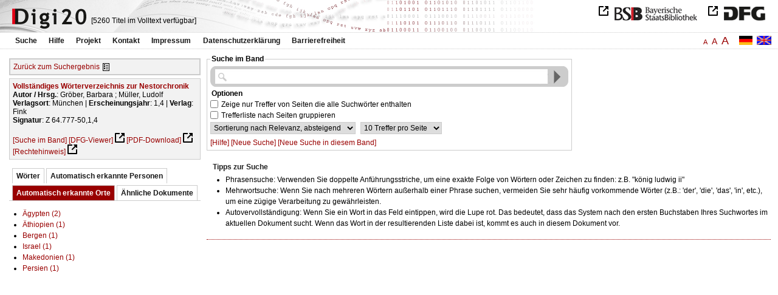

--- FILE ---
content_type: text/html
request_url: https://digi20.digitale-sammlungen.de/de/fs2/object/context/bsb00041604_00197.html?prox=true&subjectSWD=%7BW%C3%B6rterbuch+%3Cmehrsprachig%3E%7D&PER_ent=%7BAlexander+von+Makedonien%7D%7BKyros+von+Persien%7D%7BWilhelm+Fink%7D&ngram=true&hl=scan&mode=simple&leftTab=LOC_ent
body_size: 3951
content:
<?xml version="1.0" encoding="UTF-8"?>
<!DOCTYPE html PUBLIC "-//W3C//DTD XHTML 1.0 Transitional//EN" "http://www.w3.org/TR/xhtml1/DTD/xhtml1-transitional.dtd">
<html xmlns="http://www.w3.org/1999/xhtml"> 
  <head>  
    <title>Digi20  | Suche im Band  | Vollständiges Wörterverzeichnis zur Nestorchronik
          / Gröber, Barbara </title>    
    <meta http-equiv="content-type" content="text/html; charset=utf-8" />
    <meta http-equiv="Content-Script-Type" content="text/javascript" />
    <meta http-equiv="Content-Style-Type" content="text/css" />
    <meta http-equiv="expires" content="0" />
    <meta name="robots" content="index, follow" />
    <meta name="date" content="2012-02-28" />
    <link rel="stylesheet" type="text/css" href="/layout/yaml/core/base.css" />
    <link rel="stylesheet" type="text/css" href="/layout/yaml/core/iehacks.css" />
    <link rel="stylesheet" type="text/css" href="/layout/css/screen/basemod_default.css" />
    <link rel="stylesheet" type="text/css" href="/layout/css/screen/content_default.css" />
    <link rel="stylesheet" type="text/css" href="/layout/js/ac1/styles.css" />
    <link rel="stylesheet" type="text/css" href="/serializer/css/screen/content.css" />
    <link rel="stylesheet" type="text/css" href="/layout/css/screen/fontSize2.css" />
    <link rel="icon" href="/serializer/favicon.ico" type="image/ico" />
    <link rel="search" href="/serializer/file/opensearch/digi20.xml" type="application/opensearchdescription+xml" title="Digi20" />
    <script type="text/javascript" src="/layout/js/jquery/jquery-1.7.1.min.js"> </script>
    <script type="text/javascript" src="/layout/js/ac1/jquery.autocomplete.js"> </script>
    <script type="text/javascript"> 
        var autoSuggestURL = "/async/autosuggest.json";
        var autoCompleteURL = "/async/autocomplete.json";
        var autoContextURL = "/async/autocontext/bsb00041604.json";
      </script>
    <script type="text/javascript" src="/serializer/js/jquery.app.js"> </script>
  </head>   
  <body>
    <div id="adjustable_content">
      <div id="wrap">
        <div id="header">
          <a href="http://www.dfg.de/index.jsp" id="logoDFG"> </a>
          <a href="http://www.bsb-muenchen.de/" id="logoBSB"> </a>
          <a id="logo" href="/de/fs2/start/static.html"> </a>
          <div class="indexInfo">
            <noscript>Diese Funktion benötigt JavaScript. Bitte aktivieren Sie JavaScript in Ihrem Browser.</noscript>
            <span id="numdocs" style="visibility:hidden;">/de/fs2/async/numdocs.html</span>
          </div>
        </div> 
        <div id="topnav">
          <ul> 
            <li>
              <a href="/de/fs2/search-simple/static.html">Suche</a>
              <ul class="subMenu">
                <li>
                  <a href="/de/fs2/search-advanced/static.html">Erweiterte Suche</a>
                </li>
                <li>
                  <a href="/de/fs2/search-classification/start.html">Fachgebiete</a>
                </li>
                <li>
                  <a href="/de/fs2/search-index-person_str/start.html">Autoren und Herausgeber</a>
                </li>
              </ul>
            </li> 
            <li>
              <a href="/de/fs2/help/static.html">Hilfe</a>
            </li> 
            <li>
              <a href="/de/fs2/about/static.html">Projekt</a>
            </li> 
            <li>
              <a href="/de/fs2/contact/static.html">Kontakt</a>
            </li> 
            <li>
              <a href="/de/fs2/imprint/static.html">Impressum</a>
            </li> 
            <li>
              <a href="/de/fs2/privacy/static.html">Datenschutzerklärung</a>
            </li> 
            <li>
              <a href="/de/fs2/accessibility/static.html">Barrierefreiheit</a>
            </li> 
          </ul>
          <a href="/en/fs2/object/context/bsb00041604_00197.html?prox=true&amp;subjectSWD=%7BW%C3%B6rterbuch+%3Cmehrsprachig%3E%7D&amp;PER_ent=%7BAlexander+von+Makedonien%7D%7BKyros+von+Persien%7D%7BWilhelm+Fink%7D&amp;ngram=true&amp;leftTab=LOC_ent&amp;hl=scan&amp;mode=simple" class="changeLangEn"> </a>
          <a href="/de/fs2/object/context/bsb00041604_00197.html?prox=true&amp;subjectSWD=%7BW%C3%B6rterbuch+%3Cmehrsprachig%3E%7D&amp;PER_ent=%7BAlexander+von+Makedonien%7D%7BKyros+von+Persien%7D%7BWilhelm+Fink%7D&amp;ngram=true&amp;leftTab=LOC_ent&amp;hl=scan&amp;mode=simple" class="changeLangDe"> </a>
          <div class="changeSize">
            <a href="/de/fs1/object/context/bsb00041604_00197.html?prox=true&amp;subjectSWD=%7BW%C3%B6rterbuch+%3Cmehrsprachig%3E%7D&amp;PER_ent=%7BAlexander+von+Makedonien%7D%7BKyros+von+Persien%7D%7BWilhelm+Fink%7D&amp;ngram=true&amp;leftTab=LOC_ent&amp;hl=scan&amp;mode=simple" class="small">A</a>
            <a href="/de/fs2/object/context/bsb00041604_00197.html?prox=true&amp;subjectSWD=%7BW%C3%B6rterbuch+%3Cmehrsprachig%3E%7D&amp;PER_ent=%7BAlexander+von+Makedonien%7D%7BKyros+von+Persien%7D%7BWilhelm+Fink%7D&amp;ngram=true&amp;leftTab=LOC_ent&amp;hl=scan&amp;mode=simple" class="large">A</a>
            <a href="/de/fs3/object/context/bsb00041604_00197.html?prox=true&amp;subjectSWD=%7BW%C3%B6rterbuch+%3Cmehrsprachig%3E%7D&amp;PER_ent=%7BAlexander+von+Makedonien%7D%7BKyros+von+Persien%7D%7BWilhelm+Fink%7D&amp;ngram=true&amp;leftTab=LOC_ent&amp;hl=scan&amp;mode=simple" class="giant">A</a>
          </div>
        </div>     
        <div id="content"> 
          <div class="col1 sitebar-left">
            <div class="controlPanel">
              <div class="backToResult">
                <a href="/de/fs2/search/query.html?prox=true&amp;subjectSWD=%7BW%C3%B6rterbuch+%3Cmehrsprachig%3E%7D&amp;PER_ent=%7BAlexander+von+Makedonien%7D%7BKyros+von+Persien%7D%7BWilhelm+Fink%7D&amp;ngram=true&amp;leftTab=LOC_ent&amp;hl=scan&amp;mode=simple">Zurück zum Suchergebnis</a>
                <a class="backToResultIcon" href="/de/fs2/search/query.html?prox=true&amp;subjectSWD=%7BW%C3%B6rterbuch+%3Cmehrsprachig%3E%7D&amp;PER_ent=%7BAlexander+von+Makedonien%7D%7BKyros+von+Persien%7D%7BWilhelm+Fink%7D&amp;ngram=true&amp;leftTab=LOC_ent&amp;hl=scan&amp;mode=simple"> </a>
              </div>
            </div>  
            <div class="biblStrucPanel">
              <div>
                <div>
                  <a href="/de/fs2/object/display/bsb00041604_00197.html?prox=true&amp;subjectSWD=%7BW%C3%B6rterbuch+%3Cmehrsprachig%3E%7D&amp;PER_ent=%7BAlexander+von+Makedonien%7D%7BKyros+von+Persien%7D%7BWilhelm+Fink%7D&amp;ngram=true&amp;leftTab=LOC_ent&amp;hl=scan&amp;mode=simple">
                    <b>Vollständiges Wörterverzeichnis zur Nestorchronik</b>
                  </a>
                  <br />
                  <b>Autor / Hrsg.</b>:
          Gröber, Barbara ; Müller, Ludolf
                </div>
                <div>
                  <b>Verlagsort</b>: 
          München | 
                  <b>Erscheinungsjahr</b>: 
          1,4 | 
                  <b>Verlag</b>: 
          Fink
                  <br />
                  <b>Signatur</b>: 
          Z 64.777-50,1,4
                </div>
              </div>
              <br />
              <a href="/de/fs2/object/context/bsb00041604_00197.html?prox=true&amp;subjectSWD=%7BW%C3%B6rterbuch+%3Cmehrsprachig%3E%7D&amp;PER_ent=%7BAlexander+von+Makedonien%7D%7BKyros+von+Persien%7D%7BWilhelm+Fink%7D&amp;ngram=true&amp;hl=scan&amp;mode=simple" target="_self">[Suche im Band]</a>
              <a href="http://daten.digitale-sammlungen.de/~zend-bsb/metsexport/?zendid=bsb00041604" target="_blank">[DFG-Viewer]</a>
              <a href="https://download.digitale-sammlungen.de/BOOKS/pdf_download.pl?id=bsb00041604&amp;nr=00197" target="_blank">[PDF-Download]</a>
              <a href="http://rightsstatements.org/vocab/InC/1.0/" target="_blank">[Rechtehinweis]</a>
            </div>
            <div class="indexPanel">
              <ul class="navlist">
                <li class="tabs">
                  <a href="/de/fs2/object/context/bsb00041604_00197.html?prox=true&amp;subjectSWD=%7BW%C3%B6rterbuch+%3Cmehrsprachig%3E%7D&amp;PER_ent=%7BAlexander+von+Makedonien%7D%7BKyros+von+Persien%7D%7BWilhelm+Fink%7D&amp;ngram=true&amp;hl=scan&amp;mode=simple&amp;leftTab=vector">Wörter</a>
                </li>
                <li class="tabs">
                  <a href="/de/fs2/object/context/bsb00041604_00197.html?prox=true&amp;subjectSWD=%7BW%C3%B6rterbuch+%3Cmehrsprachig%3E%7D&amp;PER_ent=%7BAlexander+von+Makedonien%7D%7BKyros+von+Persien%7D%7BWilhelm+Fink%7D&amp;ngram=true&amp;hl=scan&amp;mode=simple&amp;leftTab=PER_ent">Automatisch erkannte Personen</a>
                </li>
                <li class="current">
                  <a href="/de/fs2/object/context/bsb00041604_00197.html?prox=true&amp;subjectSWD=%7BW%C3%B6rterbuch+%3Cmehrsprachig%3E%7D&amp;PER_ent=%7BAlexander+von+Makedonien%7D%7BKyros+von+Persien%7D%7BWilhelm+Fink%7D&amp;ngram=true&amp;hl=scan&amp;mode=simple&amp;leftTab=LOC_ent">Automatisch erkannte Orte</a>
                </li>
                <li class="tabs">
                  <a href="/de/fs2/object/context/bsb00041604_00197.html?prox=true&amp;subjectSWD=%7BW%C3%B6rterbuch+%3Cmehrsprachig%3E%7D&amp;PER_ent=%7BAlexander+von+Makedonien%7D%7BKyros+von+Persien%7D%7BWilhelm+Fink%7D&amp;ngram=true&amp;hl=scan&amp;mode=simple&amp;leftTab=mlt">Ähnliche Dokumente</a>
                </li>
              </ul>
              <div class="tabs-content">
                <div style="display:none;">
                  <noscript>Diese Funktion benötigt JavaScript. Bitte aktivieren Sie JavaScript in Ihrem Browser.</noscript>
                  <div id="vector" style="display:none;">/de/fs2/async/vector/bsb00041604.html?prox=true&amp;subjectSWD=%7BW%C3%B6rterbuch+%3Cmehrsprachig%3E%7D&amp;PER_ent=%7BAlexander+von+Makedonien%7D%7BKyros+von+Persien%7D%7BWilhelm+Fink%7D&amp;ngram=true&amp;leftTab=LOC_ent&amp;hl=scan&amp;mode=simple</div>
                </div>
                <div style="display:none;">
                  <noscript>Diese Funktion benötigt JavaScript. Bitte aktivieren Sie JavaScript in Ihrem Browser.</noscript>
                  <div id="PER_ent" style="display:none;">/de/fs2/async/PER_ent/bsb00041604.html?prox=true&amp;subjectSWD=%7BW%C3%B6rterbuch+%3Cmehrsprachig%3E%7D&amp;PER_ent=%7BAlexander+von+Makedonien%7D%7BKyros+von+Persien%7D%7BWilhelm+Fink%7D&amp;ngram=true&amp;leftTab=LOC_ent&amp;hl=scan&amp;mode=simple</div>
                </div>
                <div>
                  <noscript>Diese Funktion benötigt JavaScript. Bitte aktivieren Sie JavaScript in Ihrem Browser.</noscript>
                  <div id="LOC_ent" style="display:none;">/de/fs2/async/LOC_ent/bsb00041604.html?prox=true&amp;subjectSWD=%7BW%C3%B6rterbuch+%3Cmehrsprachig%3E%7D&amp;PER_ent=%7BAlexander+von+Makedonien%7D%7BKyros+von+Persien%7D%7BWilhelm+Fink%7D&amp;ngram=true&amp;leftTab=LOC_ent&amp;hl=scan&amp;mode=simple</div>
                </div>
                <div style="display:none;">
                  <noscript>Diese Funktion benötigt JavaScript. Bitte aktivieren Sie JavaScript in Ihrem Browser.</noscript>
                  <div id="mlt" style="display:none;">/de/fs2/async/mlt/bsb00041604.html?prox=true&amp;subjectSWD=%7BW%C3%B6rterbuch+%3Cmehrsprachig%3E%7D&amp;PER_ent=%7BAlexander+von+Makedonien%7D%7BKyros+von+Persien%7D%7BWilhelm+Fink%7D&amp;ngram=true&amp;leftTab=LOC_ent&amp;hl=scan&amp;mode=simple</div>
                </div>
              </div>
            </div>  
          </div> 
          <div class="main-right col3"> 
            <div class="searchForm"> 
              <form name="object-context" method="get" accept-charset="utf-8" action="/de/fs2/object/context/bsb00041604_00197.html" class="object-context">
                <fieldset>
                  <legend>Suche im Band</legend>   
                  <div class="row searchfieldSimple"> 
                    <span class="data"> 
                      <input type="text" name="context" id="context" autocomplete="off" size="56" maxlength="128" value="" class="icon" /> 
                      <input type="submit" name="action" value="Finden!" class="submit" /> 
                    </span> 
                  </div>  
                  <div class="row"> 
                    <span class="label">
                              Optionen
                           </span> 
                  </div> 
                  <div class="row"> 
                    <span class="data"> 
                      <input type="checkbox" name="contextOp" value="AND" class="checkbox" /> 
                    </span> 
                              Zeige nur Treffer von Seiten die alle Suchwörter enthalten
                            
                  </div> 
                  <div class="row"> 
                    <span class="data"> 
                      <input type="checkbox" name="contextGroup" value="true" class="checkbox" /> 
                    </span> 
                              Trefferliste nach Seiten gruppieren
                            
                  </div> 
                  <div class="row"> 
                    <span class="data"> 
                      <select name="contextSort" size="1">
                        <option value="sortKey,descending" selected="selected">  
                                    Sortierung nach
                                    Relevanz,
                absteigend
                                  </option>
                        <option value="facs,ascending"> 
                                    Sortierung nach
                                    Scan,
                aufsteigend
                                  </option>
                        <option value="facs,descending"> 
                                    Sortierung nach
                                    Scan,
                absteigend
                                  </option>
                      </select> 
                    </span> 
                    <span class="data"> 
                      <select name="contextRows" size="1">
                        <option value="10" selected="selected">  
                10
                Treffer pro
                                    Seite
                                  </option>
                        <option value="20"> 
                20
                Treffer pro
                                    Seite
                                  </option>
                        <option value="30"> 
                30
                Treffer pro
                                    Seite
                                  </option>
                        <option value="40"> 
                40
                Treffer pro
                                    Seite
                                  </option>
                        <option value="50"> 
                50
                Treffer pro
                                    Seite
                                  </option>
                      </select> 
                    </span> 
                  </div> 
                  <div class="optionslinks">  
                    <a href="/de/fs2/help/static.html#context">[Hilfe]</a> 
                    <a href="/de/fs2/search-simple/static.html">[Neue Suche]</a> 
                    <a href="/de/fs2/object/context/bsb00041604_00197.html?prox=true&amp;subjectSWD=%7BW%C3%B6rterbuch+%3Cmehrsprachig%3E%7D&amp;PER_ent=%7BAlexander+von+Makedonien%7D%7BKyros+von+Persien%7D%7BWilhelm+Fink%7D&amp;ngram=true&amp;leftTab=LOC_ent&amp;hl=scan&amp;mode=simple">[Neue Suche in diesem Band]</a>  
                  </div> 
                  <div class="row" style="display:none;visibility:hidden;"> 
                    <span class="data"> 
                      <input type="hidden" name="prox" value="true" /> 
                      <input type="hidden" name="PER_ent" value="{Alexander von Makedonien}{Kyros von Persien}{Wilhelm Fink}" /> 
                      <input type="hidden" name="subjectSWD" value="{Wörterbuch &lt;mehrsprachig&gt;}" /> 
                      <input type="hidden" name="ngram" value="true" /> 
                      <input type="hidden" name="leftTab" value="LOC_ent" /> 
                      <input type="hidden" name="hl" value="scan" /> 
                      <input type="hidden" name="mode" value="simple" /> 
                    </span> 
                  </div> 
                </fieldset>
              </form> 
            </div> 
            <div class="message"> 
              <h1>Tipps zur Suche</h1> 
              <ul> 
                <li>Phrasensuche: Verwenden Sie doppelte Anführungsstriche, um eine exakte Folge von Wörtern oder Zeichen zu finden: z.B. "könig ludwig ii"</li> 
                <li>Mehrwortsuche: Wenn Sie nach mehreren Wörtern außerhalb einer Phrase suchen, vermeiden Sie sehr häufig vorkommende Wörter 
              (z.B.: 'der', 'die', 'das', 'in', etc.), um eine zügige Verarbeitung zu gewährleisten.</li> 
                <li>Autovervollständigung: Wenn Sie ein Wort in das Feld eintippen, wird die Lupe rot. Das bedeutet, dass das System nach den ersten Buchstaben Ihres Suchwortes im aktuellen Dokument sucht. 
              Wenn das Wort in der resultierenden Liste dabei ist, kommt es auch in diesem Dokument vor.</li> 
              </ul> 
            </div> 
          </div> 
        </div>  
        <div class="push"> </div>
      </div>
      <div id="footer">
        <div class="page_margins">
          <div class="page">
            <strong>Note:</strong>
              This site is powered by
              
            <a href="http://cocoon.apache.org/2.2/" title="Apache Cocoon 2.2" target="_blank">Apache Cocoon 2.2</a>
              &amp;
              
            <a href="http://lucene.apache.org/solr/" title="Apache Solr" target="_blank">Apache Solr</a>
              &amp;
              
            <a href="http://www.tei-c.org/index.xml" title="TEI:P5" target="_blank">TEI:P5</a>.
            <br />
            <script type="text/javascript">
    $(document).ready(function () {
        $('a[href]').filter(function () {
            return /^https?:\/\//.test($(this).attr('href'));
        }).attr('target', '_blank');
    });
</script>
          </div>
        </div>
      </div>
    </div>
  </body>  
</html>

--- FILE ---
content_type: text/html
request_url: https://digi20.digitale-sammlungen.de/de/fs2/async/mlt/bsb00041604.html?prox=true&subjectSWD=%7BW%C3%B6rterbuch+%3Cmehrsprachig%3E%7D&PER_ent=%7BAlexander+von+Makedonien%7D%7BKyros+von+Persien%7D%7BWilhelm+Fink%7D&ngram=true&leftTab=LOC_ent&hl=scan&mode=simple
body_size: 2437
content:
<?xml version="1.0" encoding="UTF-8"?>
<!DOCTYPE ul PUBLIC "-//W3C//DTD XHTML 1.0 Transitional//EN" "http://www.w3.org/TR/xhtml1/DTD/xhtml1-transitional.dtd">
<ul> 
  <li>
    <a href="/de/fs2/object/display/bsb00041589_00001.html?prox=true&amp;subjectSWD=%7BW%C3%B6rterbuch+%3Cmehrsprachig%3E%7D&amp;PER_ent=%7BAlexander+von+Makedonien%7D%7BKyros+von+Persien%7D%7BWilhelm+Fink%7D&amp;ngram=true&amp;leftTab=LOC_ent&amp;hl=scan&amp;mode=simple" target="_self" class="resultItem">
      <b>Vollständiges Wörterverzeichnis zur Nestorchronik ; 1,3</b>
    </a>
    <br />Gröber, Barbara; Müller, Ludolf - 260 Seiten -
      
      [Relevanz: 17.59]
      
      
  </li> 
  <li>
    <a href="/de/fs2/object/display/bsb00041597_00001.html?prox=true&amp;subjectSWD=%7BW%C3%B6rterbuch+%3Cmehrsprachig%3E%7D&amp;PER_ent=%7BAlexander+von+Makedonien%7D%7BKyros+von+Persien%7D%7BWilhelm+Fink%7D&amp;ngram=true&amp;leftTab=LOC_ent&amp;hl=scan&amp;mode=simple" target="_self" class="resultItem">
      <b>Vollständiges Wörterverzeichnis zur Nestorchronik ; 1,2</b>
    </a>
    <br />Gröber, Barbara; Müller, Ludolf - 263 Seiten -
      
      [Relevanz: 17.59]
      
      
  </li> 
  <li>
    <a href="/de/fs2/object/display/bsb00041596_00001.html?prox=true&amp;subjectSWD=%7BW%C3%B6rterbuch+%3Cmehrsprachig%3E%7D&amp;PER_ent=%7BAlexander+von+Makedonien%7D%7BKyros+von+Persien%7D%7BWilhelm+Fink%7D&amp;ngram=true&amp;leftTab=LOC_ent&amp;hl=scan&amp;mode=simple" target="_self" class="resultItem">
      <b>Vollständiges Wörterverzeichnis zur Nestorchronik ; 1,1</b>
    </a>
    <br />Gröber, Barbara; Müller, Ludolf - 271 Seiten -
      
      [Relevanz: 17.59]
      
      
  </li> 
  <li>
    <a href="/de/fs2/object/display/bsb00041598_00001.html?prox=true&amp;subjectSWD=%7BW%C3%B6rterbuch+%3Cmehrsprachig%3E%7D&amp;PER_ent=%7BAlexander+von+Makedonien%7D%7BKyros+von+Persien%7D%7BWilhelm+Fink%7D&amp;ngram=true&amp;leftTab=LOC_ent&amp;hl=scan&amp;mode=simple" target="_self" class="resultItem">
      <b>Die Nestorchronik</b>
    </a>
    <br />Nestor &lt;Kiovensis&gt;; Müller, Ludolf - 321 Seiten -
      
      [Relevanz: 2.07]
      
      
    <br />
    <i>Reihe</i>:
        Handbuch zur Nestorchronik [...]
        ; 1
  </li> 
  <li>
    <a href="/de/fs2/object/display/bsb00041609_00001.html?prox=true&amp;subjectSWD=%7BW%C3%B6rterbuch+%3Cmehrsprachig%3E%7D&amp;PER_ent=%7BAlexander+von+Makedonien%7D%7BKyros+von+Persien%7D%7BWilhelm+Fink%7D&amp;ngram=true&amp;leftTab=LOC_ent&amp;hl=scan&amp;mode=simple" target="_self" class="resultItem">
      <b>Textkritischer Apparat zur Nestorchronik</b>
    </a>
    <br />Scheffler, Leonore - 904 Seiten -
      
      [Relevanz: 1.95]
      
      
  </li> 
  <li>
    <a href="/de/fs2/object/display/bsb00043511_00001.html?prox=true&amp;subjectSWD=%7BW%C3%B6rterbuch+%3Cmehrsprachig%3E%7D&amp;PER_ent=%7BAlexander+von+Makedonien%7D%7BKyros+von+Persien%7D%7BWilhelm+Fink%7D&amp;ngram=true&amp;leftTab=LOC_ent&amp;hl=scan&amp;mode=simple" target="_self" class="resultItem">
      <b>Die Nestorchronik : die altrussische Chronik, zugeschrieben dem Mönch des Kiever Höhlenklosters Nestor, in der Redaktion des Abtes Sil'vestr aus dem Jahre 1116, rekonstruiert nach den Handschriften Lavrent'evskaja, Radzivilovskaja, Akademiceskaja, Troickaja, Ipat'evskaja und Chlebnikovskaja</b>
    </a>
    <br />Nestor &lt;Kiovensis&gt;; Müller, Ludolf - 403 Seiten -
      
      [Relevanz: 0.69]
      
      
  </li> 
  <li>
    <a href="/de/fs2/object/display/bsb00077230_00001.html?prox=true&amp;subjectSWD=%7BW%C3%B6rterbuch+%3Cmehrsprachig%3E%7D&amp;PER_ent=%7BAlexander+von+Makedonien%7D%7BKyros+von+Persien%7D%7BWilhelm+Fink%7D&amp;ngram=true&amp;leftTab=LOC_ent&amp;hl=scan&amp;mode=simple" target="_self" class="resultItem">
      <b>Wolfgang Kasack : Bücher, Aufsätze, Rezensionen ; vollständige Bibliographie 1952 - 1987 ; anläßlich des sechzigsten Geburtstages</b>
    </a>
    <br />Lorenz, Irmgard; Kasack, Wolfgang - 104 Seiten -
      
      [Relevanz: 0.66]
      
      
  </li> 
  <li>
    <a href="/de/fs2/object/display/bsb00045070_00001.html?prox=true&amp;subjectSWD=%7BW%C3%B6rterbuch+%3Cmehrsprachig%3E%7D&amp;PER_ent=%7BAlexander+von+Makedonien%7D%7BKyros+von+Persien%7D%7BWilhelm+Fink%7D&amp;ngram=true&amp;leftTab=LOC_ent&amp;hl=scan&amp;mode=simple" target="_self" class="resultItem">
      <b>Jochen Bleicken, Schriftenverzeichnis</b>
    </a>
    <br />Merl, Markus; Walter, Uwe - 61 Seiten -
      
      [Relevanz: 0.64]
      
      
  </li> 
  <li>
    <a href="/de/fs2/object/display/bsb00046691_00001.html?prox=true&amp;subjectSWD=%7BW%C3%B6rterbuch+%3Cmehrsprachig%3E%7D&amp;PER_ent=%7BAlexander+von+Makedonien%7D%7BKyros+von+Persien%7D%7BWilhelm+Fink%7D&amp;ngram=true&amp;leftTab=LOC_ent&amp;hl=scan&amp;mode=simple" target="_self" class="resultItem">
      <b>Die amerikanischen und sowjetischen Vorschläge für eine allgemeine und vollständige Abrüstung und die Atomsperrverträge bis 1967 : englische und deutsche Texte</b>
    </a>
    <br />Glubrecht, H.; Menzel, Eberhard - 247 Seiten -
      
      [Relevanz: 0.58]
      
      
  </li> 
  <li>
    <a href="/de/fs2/object/display/bsb00042539_00001.html?prox=true&amp;subjectSWD=%7BW%C3%B6rterbuch+%3Cmehrsprachig%3E%7D&amp;PER_ent=%7BAlexander+von+Makedonien%7D%7BKyros+von+Persien%7D%7BWilhelm+Fink%7D&amp;ngram=true&amp;leftTab=LOC_ent&amp;hl=scan&amp;mode=simple" target="_self" class="resultItem">
      <b>Herrscherverzeichnisse als Geschichtsquellen : Studien zur langobardisch-italienischen Überlieferung ; Bestandteil des Quellenwerkes Societas et fraternitas</b>
    </a>
    <br />Sandmann, Mechtild - 468 Seiten -
      
      [Relevanz: 0.49]
      
      
  </li> 
  <li>
    <a href="/de/fs2/object/display/bsb00040432_00001.html?prox=true&amp;subjectSWD=%7BW%C3%B6rterbuch+%3Cmehrsprachig%3E%7D&amp;PER_ent=%7BAlexander+von+Makedonien%7D%7BKyros+von+Persien%7D%7BWilhelm+Fink%7D&amp;ngram=true&amp;leftTab=LOC_ent&amp;hl=scan&amp;mode=simple" target="_self" class="resultItem">
      <b>Abkürzungsverzeichnis zur buddhistischen Literatur in Indien und Südostasien</b>
    </a>
    <br />Bechert, Heinz - 242 Seiten -
      
      [Relevanz: 0.45]
      
      
  </li> 
  <li>
    <a href="/de/fs2/object/display/bsb00055895_00001.html?prox=true&amp;subjectSWD=%7BW%C3%B6rterbuch+%3Cmehrsprachig%3E%7D&amp;PER_ent=%7BAlexander+von+Makedonien%7D%7BKyros+von+Persien%7D%7BWilhelm+Fink%7D&amp;ngram=true&amp;leftTab=LOC_ent&amp;hl=scan&amp;mode=simple" target="_self" class="resultItem">
      <b>Kleines Wörterbuch der kirchenslavischen Sprache : Wortschatz der gebräuchlichsten liturgischen Texte mit deutscher Übersetzung ; Tabelle des kyrillischen Alphabets mit Angabe der Aussprache ; Namensverzeichnis ; Liste der Abkürzungen in Handschriften und auf Ikonen</b>
    </a>
    <br />Deschler, Jean-Paul - 347 Seiten -
      
      [Relevanz: 0.41]
      
      
  </li> 
  <li>
    <a href="/de/fs2/object/display/bsb00060837_00001.html?prox=true&amp;subjectSWD=%7BW%C3%B6rterbuch+%3Cmehrsprachig%3E%7D&amp;PER_ent=%7BAlexander+von+Makedonien%7D%7BKyros+von+Persien%7D%7BWilhelm+Fink%7D&amp;ngram=true&amp;leftTab=LOC_ent&amp;hl=scan&amp;mode=simple" target="_self" class="resultItem">
      <b>Kleines Wörterbuch der kirchenslavischen Sprache : Wortschatz der gebräuchlichsten liturgischen Texte mit deutscher Übersetzung ; Tabelle des kyrillischen Alphabets mit Angabe der Aussprache ; Verzeichnis der Abkürzungen in Handschriften und auf Ikonen</b>
    </a>
    <br />Deschler, Jean-Paul - 268 Seiten -
      
      [Relevanz: 0.41]
      
      
  </li> 
  <li>
    <a href="/de/fs2/object/display/bsb00045143_00001.html?prox=true&amp;subjectSWD=%7BW%C3%B6rterbuch+%3Cmehrsprachig%3E%7D&amp;PER_ent=%7BAlexander+von+Makedonien%7D%7BKyros+von+Persien%7D%7BWilhelm+Fink%7D&amp;ngram=true&amp;leftTab=LOC_ent&amp;hl=scan&amp;mode=simple" target="_self" class="resultItem">
      <b>Die Görres-Gesellschaft zur Pflege der Wissenschaft, die Vorträge auf den Generalversammlungen : 1876 - 1985 ; ein Verzeichnis</b>
    </a>
    <br />Onnau, Hans Elmar - 320 Seiten -
      
      [Relevanz: 0.36]
      
      
  </li> 
  <li>
    <a href="/de/fs2/object/display/bsb00078832_00001.html?prox=true&amp;subjectSWD=%7BW%C3%B6rterbuch+%3Cmehrsprachig%3E%7D&amp;PER_ent=%7BAlexander+von+Makedonien%7D%7BKyros+von+Persien%7D%7BWilhelm+Fink%7D&amp;ngram=true&amp;leftTab=LOC_ent&amp;hl=scan&amp;mode=simple" target="_self" class="resultItem">
      <b>Verzeichnis deutscher Reichsversammlungen des späten Mittelalters : (1349 bis 1471)</b>
    </a>
    <br />Annas, Gabriele - 675 Seiten -
      
      [Relevanz: 0.32]
      
      
    <br />
    <i>Reihe</i>:
        Hoftag, Gemeiner Tag, Reichstag [...]
        ; 2
  </li> 
  <li>
    <a href="/de/fs2/object/display/bsb00040070_00001.html?prox=true&amp;subjectSWD=%7BW%C3%B6rterbuch+%3Cmehrsprachig%3E%7D&amp;PER_ent=%7BAlexander+von+Makedonien%7D%7BKyros+von+Persien%7D%7BWilhelm+Fink%7D&amp;ngram=true&amp;leftTab=LOC_ent&amp;hl=scan&amp;mode=simple" target="_self" class="resultItem">
      <b>Verzeichnisse und Register zu Band 1 - 6</b>
    </a>
    <br />Blumhardt, Johann Christoph; Ising, Dieter; Schäfer, Gerhard - 232 Seiten -
      
      [Relevanz: 0.3]
      
      
    <br />
    <i>Reihe</i>:
        Gesammelte Werke [...]
        ; 7
  </li> 
  <li>
    <a href="/de/fs2/object/display/bsb00091066_00001.html?prox=true&amp;subjectSWD=%7BW%C3%B6rterbuch+%3Cmehrsprachig%3E%7D&amp;PER_ent=%7BAlexander+von+Makedonien%7D%7BKyros+von+Persien%7D%7BWilhelm+Fink%7D&amp;ngram=true&amp;leftTab=LOC_ent&amp;hl=scan&amp;mode=simple" target="_self" class="resultItem">
      <b>Widerständiges Verhalten und Herrschaftspraxis in der DDR : vom Mauerbau bis zum Ende der Ulbricht-Ära</b>
    </a>
    <br />Stadelmann-Wenz, Elke - 264 Seiten -
      
      [Relevanz: 0.29]
      
      
  </li> 
  <li>
    <a href="/de/fs2/object/display/bsb00050021_00001.html?prox=true&amp;subjectSWD=%7BW%C3%B6rterbuch+%3Cmehrsprachig%3E%7D&amp;PER_ent=%7BAlexander+von+Makedonien%7D%7BKyros+von+Persien%7D%7BWilhelm+Fink%7D&amp;ngram=true&amp;leftTab=LOC_ent&amp;hl=scan&amp;mode=simple" target="_self" class="resultItem">
      <b>Vergleichendes Gesamtverzeichnis der fuldischen Personennamen</b>
    </a>
    <br />Schmid, Karl - 480 Seiten -
      
      [Relevanz: 0.28]
      
      
    <br />
    <i>Reihe</i>:
        Die Klostergemeinschaft von Fulda im früheren Mittelalter [...]
        ; 3
  </li> 
  <li>
    <a href="/de/fs2/object/display/bsb00042086_00001.html?prox=true&amp;subjectSWD=%7BW%C3%B6rterbuch+%3Cmehrsprachig%3E%7D&amp;PER_ent=%7BAlexander+von+Makedonien%7D%7BKyros+von+Persien%7D%7BWilhelm+Fink%7D&amp;ngram=true&amp;leftTab=LOC_ent&amp;hl=scan&amp;mode=simple" target="_self" class="resultItem">
      <b>Prosopographische Grundlegung: Bistümer und Bischöfe des Königreichs 1194 - 1266 ; 4, Nachträge und Berichtigungen, Register und Verzeichnisse</b>
    </a>
    <br />Kamp, Norbert - 417 Seiten -
      
      [Relevanz: 0.28]
      
      
    <br />
    <i>Reihe</i>:
        Kirche und Monarchie im staufischen Königreich Sizilien [...]
        ; 1,4
  </li> 
  <li>
    <a href="/de/fs2/object/display/bsb00040558_00001.html?prox=true&amp;subjectSWD=%7BW%C3%B6rterbuch+%3Cmehrsprachig%3E%7D&amp;PER_ent=%7BAlexander+von+Makedonien%7D%7BKyros+von+Persien%7D%7BWilhelm+Fink%7D&amp;ngram=true&amp;leftTab=LOC_ent&amp;hl=scan&amp;mode=simple" target="_self" class="resultItem">
      <b>Ergänzungsband zu den Serien A - E : Gesamtpersonenverzeichnis, Portraitphotos und Daten zur Dienstverwendung, Anhänge</b>
    </a>
    <br />604 Seiten -
      
      [Relevanz: 0.27]
      
      
    <br />
    <i>Reihe</i>:
        Akten zur deutschen auswärtigen Politik [...]
        ; [0]
  </li> 
</ul>

--- FILE ---
content_type: text/html
request_url: https://digi20.digitale-sammlungen.de/de/fs2/async/vector/bsb00041604.html?prox=true&subjectSWD=%7BW%C3%B6rterbuch+%3Cmehrsprachig%3E%7D&PER_ent=%7BAlexander+von+Makedonien%7D%7BKyros+von+Persien%7D%7BWilhelm+Fink%7D&ngram=true&leftTab=LOC_ent&hl=scan&mode=simple
body_size: 3113
content:
<?xml version="1.0" encoding="UTF-8"?>
<!DOCTYPE div PUBLIC "-//W3C//DTD XHTML 1.0 Transitional//EN" "http://www.w3.org/TR/xhtml1/DTD/xhtml1-transitional.dtd">
<div class="cloudContent">
  <a href="/de/fs2/object/context/bsb00041604_00001.html?prox=true&amp;subjectSWD=%7BW%C3%B6rterbuch+%3Cmehrsprachig%3E%7D&amp;PER_ent=%7BAlexander+von+Makedonien%7D%7BKyros+von+Persien%7D%7BWilhelm+Fink%7D&amp;ngram=true&amp;leftTab=LOC_ent&amp;hl=scan&amp;mode=simple&amp;context=altar" class="tc5">altar</a>
  <a href="/de/fs2/object/context/bsb00041604_00001.html?prox=true&amp;subjectSWD=%7BW%C3%B6rterbuch+%3Cmehrsprachig%3E%7D&amp;PER_ent=%7BAlexander+von+Makedonien%7D%7BKyros+von+Persien%7D%7BWilhelm+Fink%7D&amp;ngram=true&amp;leftTab=LOC_ent&amp;hl=scan&amp;mode=simple&amp;context=angaben" class="tc7">angaben</a>
  <a href="/de/fs2/object/context/bsb00041604_00001.html?prox=true&amp;subjectSWD=%7BW%C3%B6rterbuch+%3Cmehrsprachig%3E%7D&amp;PER_ent=%7BAlexander+von+Makedonien%7D%7BKyros+von+Persien%7D%7BWilhelm+Fink%7D&amp;ngram=true&amp;leftTab=LOC_ent&amp;hl=scan&amp;mode=simple&amp;context=anordnungen" class="tc5">anordnungen</a>
  <a href="/de/fs2/object/context/bsb00041604_00001.html?prox=true&amp;subjectSWD=%7BW%C3%B6rterbuch+%3Cmehrsprachig%3E%7D&amp;PER_ent=%7BAlexander+von+Makedonien%7D%7BKyros+von+Persien%7D%7BWilhelm+Fink%7D&amp;ngram=true&amp;leftTab=LOC_ent&amp;hl=scan&amp;mode=simple&amp;context=anzeige" class="tc8">anzeige</a>
  <a href="/de/fs2/object/context/bsb00041604_00001.html?prox=true&amp;subjectSWD=%7BW%C3%B6rterbuch+%3Cmehrsprachig%3E%7D&amp;PER_ent=%7BAlexander+von+Makedonien%7D%7BKyros+von+Persien%7D%7BWilhelm+Fink%7D&amp;ngram=true&amp;leftTab=LOC_ent&amp;hl=scan&amp;mode=simple&amp;context=apostel" class="tc5">apostel</a>
  <a href="/de/fs2/object/context/bsb00041604_00001.html?prox=true&amp;subjectSWD=%7BW%C3%B6rterbuch+%3Cmehrsprachig%3E%7D&amp;PER_ent=%7BAlexander+von+Makedonien%7D%7BKyros+von+Persien%7D%7BWilhelm+Fink%7D&amp;ngram=true&amp;leftTab=LOC_ent&amp;hl=scan&amp;mode=simple&amp;context=arbeit" class="tc5">arbeit</a>
  <a href="/de/fs2/object/context/bsb00041604_00001.html?prox=true&amp;subjectSWD=%7BW%C3%B6rterbuch+%3Cmehrsprachig%3E%7D&amp;PER_ent=%7BAlexander+von+Makedonien%7D%7BKyros+von+Persien%7D%7BWilhelm+Fink%7D&amp;ngram=true&amp;leftTab=LOC_ent&amp;hl=scan&amp;mode=simple&amp;context=artikels" class="tc5">artikels</a>
  <a href="/de/fs2/object/context/bsb00041604_00001.html?prox=true&amp;subjectSWD=%7BW%C3%B6rterbuch+%3Cmehrsprachig%3E%7D&amp;PER_ent=%7BAlexander+von+Makedonien%7D%7BKyros+von+Persien%7D%7BWilhelm+Fink%7D&amp;ngram=true&amp;leftTab=LOC_ent&amp;hl=scan&amp;mode=simple&amp;context=augen" class="tc5">augen</a>
  <a href="/de/fs2/object/context/bsb00041604_00001.html?prox=true&amp;subjectSWD=%7BW%C3%B6rterbuch+%3Cmehrsprachig%3E%7D&amp;PER_ent=%7BAlexander+von+Makedonien%7D%7BKyros+von+Persien%7D%7BWilhelm+Fink%7D&amp;ngram=true&amp;leftTab=LOC_ent&amp;hl=scan&amp;mode=simple&amp;context=ausfall" class="tc9">ausfall</a>
  <a href="/de/fs2/object/context/bsb00041604_00001.html?prox=true&amp;subjectSWD=%7BW%C3%B6rterbuch+%3Cmehrsprachig%3E%7D&amp;PER_ent=%7BAlexander+von+Makedonien%7D%7BKyros+von+Persien%7D%7BWilhelm+Fink%7D&amp;ngram=true&amp;leftTab=LOC_ent&amp;hl=scan&amp;mode=simple&amp;context=barmherzigkeit" class="tc7">barmherzigkeit</a>
  <a href="/de/fs2/object/context/bsb00041604_00001.html?prox=true&amp;subjectSWD=%7BW%C3%B6rterbuch+%3Cmehrsprachig%3E%7D&amp;PER_ent=%7BAlexander+von+Makedonien%7D%7BKyros+von+Persien%7D%7BWilhelm+Fink%7D&amp;ngram=true&amp;leftTab=LOC_ent&amp;hl=scan&amp;mode=simple&amp;context=beamter" class="tc9">beamter</a>
  <a href="/de/fs2/object/context/bsb00041604_00001.html?prox=true&amp;subjectSWD=%7BW%C3%B6rterbuch+%3Cmehrsprachig%3E%7D&amp;PER_ent=%7BAlexander+von+Makedonien%7D%7BKyros+von+Persien%7D%7BWilhelm+Fink%7D&amp;ngram=true&amp;leftTab=LOC_ent&amp;hl=scan&amp;mode=simple&amp;context=beherrschung" class="tc4">beherrschung</a>
  <a href="/de/fs2/object/context/bsb00041604_00001.html?prox=true&amp;subjectSWD=%7BW%C3%B6rterbuch+%3Cmehrsprachig%3E%7D&amp;PER_ent=%7BAlexander+von+Makedonien%7D%7BKyros+von+Persien%7D%7BWilhelm+Fink%7D&amp;ngram=true&amp;leftTab=LOC_ent&amp;hl=scan&amp;mode=simple&amp;context=belege" class="tc5">belege</a>
  <a href="/de/fs2/object/context/bsb00041604_00001.html?prox=true&amp;subjectSWD=%7BW%C3%B6rterbuch+%3Cmehrsprachig%3E%7D&amp;PER_ent=%7BAlexander+von+Makedonien%7D%7BKyros+von+Persien%7D%7BWilhelm+Fink%7D&amp;ngram=true&amp;leftTab=LOC_ent&amp;hl=scan&amp;mode=simple&amp;context=belehrung" class="tc5">belehrung</a>
  <a href="/de/fs2/object/context/bsb00041604_00001.html?prox=true&amp;subjectSWD=%7BW%C3%B6rterbuch+%3Cmehrsprachig%3E%7D&amp;PER_ent=%7BAlexander+von+Makedonien%7D%7BKyros+von+Persien%7D%7BWilhelm+Fink%7D&amp;ngram=true&amp;leftTab=LOC_ent&amp;hl=scan&amp;mode=simple&amp;context=beratung" class="tc5">beratung</a>
  <a href="/de/fs2/object/context/bsb00041604_00001.html?prox=true&amp;subjectSWD=%7BW%C3%B6rterbuch+%3Cmehrsprachig%3E%7D&amp;PER_ent=%7BAlexander+von+Makedonien%7D%7BKyros+von+Persien%7D%7BWilhelm+Fink%7D&amp;ngram=true&amp;leftTab=LOC_ent&amp;hl=scan&amp;mode=simple&amp;context=bergen" class="tc5">bergen</a>
  <a href="/de/fs2/object/context/bsb00041604_00001.html?prox=true&amp;subjectSWD=%7BW%C3%B6rterbuch+%3Cmehrsprachig%3E%7D&amp;PER_ent=%7BAlexander+von+Makedonien%7D%7BKyros+von+Persien%7D%7BWilhelm+Fink%7D&amp;ngram=true&amp;leftTab=LOC_ent&amp;hl=scan&amp;mode=simple&amp;context=beschlu%C3%9F" class="tc5">beschluß</a>
  <a href="/de/fs2/object/context/bsb00041604_00001.html?prox=true&amp;subjectSWD=%7BW%C3%B6rterbuch+%3Cmehrsprachig%3E%7D&amp;PER_ent=%7BAlexander+von+Makedonien%7D%7BKyros+von+Persien%7D%7BWilhelm+Fink%7D&amp;ngram=true&amp;leftTab=LOC_ent&amp;hl=scan&amp;mode=simple&amp;context=bestimmung" class="tc3">bestimmung</a>
  <a href="/de/fs2/object/context/bsb00041604_00001.html?prox=true&amp;subjectSWD=%7BW%C3%B6rterbuch+%3Cmehrsprachig%3E%7D&amp;PER_ent=%7BAlexander+von+Makedonien%7D%7BKyros+von+Persien%7D%7BWilhelm+Fink%7D&amp;ngram=true&amp;leftTab=LOC_ent&amp;hl=scan&amp;mode=simple&amp;context=beute" class="tc6">beute</a>
  <a href="/de/fs2/object/context/bsb00041604_00001.html?prox=true&amp;subjectSWD=%7BW%C3%B6rterbuch+%3Cmehrsprachig%3E%7D&amp;PER_ent=%7BAlexander+von+Makedonien%7D%7BKyros+von+Persien%7D%7BWilhelm+Fink%7D&amp;ngram=true&amp;leftTab=LOC_ent&amp;hl=scan&amp;mode=simple&amp;context=bewahrung" class="tc3">bewahrung</a>
  <a href="/de/fs2/object/context/bsb00041604_00001.html?prox=true&amp;subjectSWD=%7BW%C3%B6rterbuch+%3Cmehrsprachig%3E%7D&amp;PER_ent=%7BAlexander+von+Makedonien%7D%7BKyros+von+Persien%7D%7BWilhelm+Fink%7D&amp;ngram=true&amp;leftTab=LOC_ent&amp;hl=scan&amp;mode=simple&amp;context=bezeichnung" class="tc9">bezeichnung</a>
  <a href="/de/fs2/object/context/bsb00041604_00001.html?prox=true&amp;subjectSWD=%7BW%C3%B6rterbuch+%3Cmehrsprachig%3E%7D&amp;PER_ent=%7BAlexander+von+Makedonien%7D%7BKyros+von+Persien%7D%7BWilhelm+Fink%7D&amp;ngram=true&amp;leftTab=LOC_ent&amp;hl=scan&amp;mode=simple&amp;context=bitten" class="tc5">bitten</a>
  <a href="/de/fs2/object/context/bsb00041604_00001.html?prox=true&amp;subjectSWD=%7BW%C3%B6rterbuch+%3Cmehrsprachig%3E%7D&amp;PER_ent=%7BAlexander+von+Makedonien%7D%7BKyros+von+Persien%7D%7BWilhelm+Fink%7D&amp;ngram=true&amp;leftTab=LOC_ent&amp;hl=scan&amp;mode=simple&amp;context=boden" class="tc3">boden</a>
  <a href="/de/fs2/object/context/bsb00041604_00001.html?prox=true&amp;subjectSWD=%7BW%C3%B6rterbuch+%3Cmehrsprachig%3E%7D&amp;PER_ent=%7BAlexander+von+Makedonien%7D%7BKyros+von+Persien%7D%7BWilhelm+Fink%7D&amp;ngram=true&amp;leftTab=LOC_ent&amp;hl=scan&amp;mode=simple&amp;context=breite" class="tc7">breite</a>
  <a href="/de/fs2/object/context/bsb00041604_00001.html?prox=true&amp;subjectSWD=%7BW%C3%B6rterbuch+%3Cmehrsprachig%3E%7D&amp;PER_ent=%7BAlexander+von+Makedonien%7D%7BKyros+von+Persien%7D%7BWilhelm+Fink%7D&amp;ngram=true&amp;leftTab=LOC_ent&amp;hl=scan&amp;mode=simple&amp;context=bruders" class="tc5">bruders</a>
  <a href="/de/fs2/object/context/bsb00041604_00001.html?prox=true&amp;subjectSWD=%7BW%C3%B6rterbuch+%3Cmehrsprachig%3E%7D&amp;PER_ent=%7BAlexander+von+Makedonien%7D%7BKyros+von+Persien%7D%7BWilhelm+Fink%7D&amp;ngram=true&amp;leftTab=LOC_ent&amp;hl=scan&amp;mode=simple&amp;context=b%C3%BCndnis" class="tc5">bündnis</a>
  <a href="/de/fs2/object/context/bsb00041604_00001.html?prox=true&amp;subjectSWD=%7BW%C3%B6rterbuch+%3Cmehrsprachig%3E%7D&amp;PER_ent=%7BAlexander+von+Makedonien%7D%7BKyros+von+Persien%7D%7BWilhelm+Fink%7D&amp;ngram=true&amp;leftTab=LOC_ent&amp;hl=scan&amp;mode=simple&amp;context=christen" class="tc6">christen</a>
  <a href="/de/fs2/object/context/bsb00041604_00001.html?prox=true&amp;subjectSWD=%7BW%C3%B6rterbuch+%3Cmehrsprachig%3E%7D&amp;PER_ent=%7BAlexander+von+Makedonien%7D%7BKyros+von+Persien%7D%7BWilhelm+Fink%7D&amp;ngram=true&amp;leftTab=LOC_ent&amp;hl=scan&amp;mode=simple&amp;context=christi" class="tc5">christi</a>
  <a href="/de/fs2/object/context/bsb00041604_00001.html?prox=true&amp;subjectSWD=%7BW%C3%B6rterbuch+%3Cmehrsprachig%3E%7D&amp;PER_ent=%7BAlexander+von+Makedonien%7D%7BKyros+von+Persien%7D%7BWilhelm+Fink%7D&amp;ngram=true&amp;leftTab=LOC_ent&amp;hl=scan&amp;mode=simple&amp;context=christus" class="tc5">christus</a>
  <a href="/de/fs2/object/context/bsb00041604_00001.html?prox=true&amp;subjectSWD=%7BW%C3%B6rterbuch+%3Cmehrsprachig%3E%7D&amp;PER_ent=%7BAlexander+von+Makedonien%7D%7BKyros+von+Persien%7D%7BWilhelm+Fink%7D&amp;ngram=true&amp;leftTab=LOC_ent&amp;hl=scan&amp;mode=simple&amp;context=chronik" class="tc5">chronik</a>
  <a href="/de/fs2/object/context/bsb00041604_00001.html?prox=true&amp;subjectSWD=%7BW%C3%B6rterbuch+%3Cmehrsprachig%3E%7D&amp;PER_ent=%7BAlexander+von+Makedonien%7D%7BKyros+von+Persien%7D%7BWilhelm+Fink%7D&amp;ngram=true&amp;leftTab=LOC_ent&amp;hl=scan&amp;mode=simple&amp;context=deckung" class="tc5">deckung</a>
  <a href="/de/fs2/object/context/bsb00041604_00001.html?prox=true&amp;subjectSWD=%7BW%C3%B6rterbuch+%3Cmehrsprachig%3E%7D&amp;PER_ent=%7BAlexander+von+Makedonien%7D%7BKyros+von+Persien%7D%7BWilhelm+Fink%7D&amp;ngram=true&amp;leftTab=LOC_ent&amp;hl=scan&amp;mode=simple&amp;context=demut" class="tc5">demut</a>
  <a href="/de/fs2/object/context/bsb00041604_00001.html?prox=true&amp;subjectSWD=%7BW%C3%B6rterbuch+%3Cmehrsprachig%3E%7D&amp;PER_ent=%7BAlexander+von+Makedonien%7D%7BKyros+von+Persien%7D%7BWilhelm+Fink%7D&amp;ngram=true&amp;leftTab=LOC_ent&amp;hl=scan&amp;mode=simple&amp;context=deshalb" class="tc4">deshalb</a>
  <a href="/de/fs2/object/context/bsb00041604_00001.html?prox=true&amp;subjectSWD=%7BW%C3%B6rterbuch+%3Cmehrsprachig%3E%7D&amp;PER_ent=%7BAlexander+von+Makedonien%7D%7BKyros+von+Persien%7D%7BWilhelm+Fink%7D&amp;ngram=true&amp;leftTab=LOC_ent&amp;hl=scan&amp;mode=simple&amp;context=diener" class="tc0">diener</a>
  <a href="/de/fs2/object/context/bsb00041604_00001.html?prox=true&amp;subjectSWD=%7BW%C3%B6rterbuch+%3Cmehrsprachig%3E%7D&amp;PER_ent=%7BAlexander+von+Makedonien%7D%7BKyros+von+Persien%7D%7BWilhelm+Fink%7D&amp;ngram=true&amp;leftTab=LOC_ent&amp;hl=scan&amp;mode=simple&amp;context=drucklegung" class="tc7">drucklegung</a>
  <a href="/de/fs2/object/context/bsb00041604_00001.html?prox=true&amp;subjectSWD=%7BW%C3%B6rterbuch+%3Cmehrsprachig%3E%7D&amp;PER_ent=%7BAlexander+von+Makedonien%7D%7BKyros+von+Persien%7D%7BWilhelm+Fink%7D&amp;ngram=true&amp;leftTab=LOC_ent&amp;hl=scan&amp;mode=simple&amp;context=dunkel" class="tc4">dunkel</a>
  <a href="/de/fs2/object/context/bsb00041604_00001.html?prox=true&amp;subjectSWD=%7BW%C3%B6rterbuch+%3Cmehrsprachig%3E%7D&amp;PER_ent=%7BAlexander+von+Makedonien%7D%7BKyros+von+Persien%7D%7BWilhelm+Fink%7D&amp;ngram=true&amp;leftTab=LOC_ent&amp;hl=scan&amp;mode=simple&amp;context=eifer" class="tc4">eifer</a>
  <a href="/de/fs2/object/context/bsb00041604_00001.html?prox=true&amp;subjectSWD=%7BW%C3%B6rterbuch+%3Cmehrsprachig%3E%7D&amp;PER_ent=%7BAlexander+von+Makedonien%7D%7BKyros+von+Persien%7D%7BWilhelm+Fink%7D&amp;ngram=true&amp;leftTab=LOC_ent&amp;hl=scan&amp;mode=simple&amp;context=einleitung" class="tc5">einleitung</a>
  <a href="/de/fs2/object/context/bsb00041604_00001.html?prox=true&amp;subjectSWD=%7BW%C3%B6rterbuch+%3Cmehrsprachig%3E%7D&amp;PER_ent=%7BAlexander+von+Makedonien%7D%7BKyros+von+Persien%7D%7BWilhelm+Fink%7D&amp;ngram=true&amp;leftTab=LOC_ent&amp;hl=scan&amp;mode=simple&amp;context=einsamkeit" class="tc4">einsamkeit</a>
  <a href="/de/fs2/object/context/bsb00041604_00001.html?prox=true&amp;subjectSWD=%7BW%C3%B6rterbuch+%3Cmehrsprachig%3E%7D&amp;PER_ent=%7BAlexander+von+Makedonien%7D%7BKyros+von+Persien%7D%7BWilhelm+Fink%7D&amp;ngram=true&amp;leftTab=LOC_ent&amp;hl=scan&amp;mode=simple&amp;context=einsicht" class="tc4">einsicht</a>
  <a href="/de/fs2/object/context/bsb00041604_00001.html?prox=true&amp;subjectSWD=%7BW%C3%B6rterbuch+%3Cmehrsprachig%3E%7D&amp;PER_ent=%7BAlexander+von+Makedonien%7D%7BKyros+von+Persien%7D%7BWilhelm+Fink%7D&amp;ngram=true&amp;leftTab=LOC_ent&amp;hl=scan&amp;mode=simple&amp;context=empfang" class="tc5">empfang</a>
  <a href="/de/fs2/object/context/bsb00041604_00001.html?prox=true&amp;subjectSWD=%7BW%C3%B6rterbuch+%3Cmehrsprachig%3E%7D&amp;PER_ent=%7BAlexander+von+Makedonien%7D%7BKyros+von+Persien%7D%7BWilhelm+Fink%7D&amp;ngram=true&amp;leftTab=LOC_ent&amp;hl=scan&amp;mode=simple&amp;context=entsetzen" class="tc5">entsetzen</a>
  <a href="/de/fs2/object/context/bsb00041604_00001.html?prox=true&amp;subjectSWD=%7BW%C3%B6rterbuch+%3Cmehrsprachig%3E%7D&amp;PER_ent=%7BAlexander+von+Makedonien%7D%7BKyros+von+Persien%7D%7BWilhelm+Fink%7D&amp;ngram=true&amp;leftTab=LOC_ent&amp;hl=scan&amp;mode=simple&amp;context=entsprechung" class="tc5">entsprechung</a>
  <a href="/de/fs2/object/context/bsb00041604_00001.html?prox=true&amp;subjectSWD=%7BW%C3%B6rterbuch+%3Cmehrsprachig%3E%7D&amp;PER_ent=%7BAlexander+von+Makedonien%7D%7BKyros+von+Persien%7D%7BWilhelm+Fink%7D&amp;ngram=true&amp;leftTab=LOC_ent&amp;hl=scan&amp;mode=simple&amp;context=erde" class="tc4">erde</a>
  <a href="/de/fs2/object/context/bsb00041604_00001.html?prox=true&amp;subjectSWD=%7BW%C3%B6rterbuch+%3Cmehrsprachig%3E%7D&amp;PER_ent=%7BAlexander+von+Makedonien%7D%7BKyros+von+Persien%7D%7BWilhelm+Fink%7D&amp;ngram=true&amp;leftTab=LOC_ent&amp;hl=scan&amp;mode=simple&amp;context=erl%C3%B6ser" class="tc8">erlöser</a>
  <a href="/de/fs2/object/context/bsb00041604_00001.html?prox=true&amp;subjectSWD=%7BW%C3%B6rterbuch+%3Cmehrsprachig%3E%7D&amp;PER_ent=%7BAlexander+von+Makedonien%7D%7BKyros+von+Persien%7D%7BWilhelm+Fink%7D&amp;ngram=true&amp;leftTab=LOC_ent&amp;hl=scan&amp;mode=simple&amp;context=ermittlung" class="tc8">ermittlung</a>
  <a href="/de/fs2/object/context/bsb00041604_00001.html?prox=true&amp;subjectSWD=%7BW%C3%B6rterbuch+%3Cmehrsprachig%3E%7D&amp;PER_ent=%7BAlexander+von+Makedonien%7D%7BKyros+von+Persien%7D%7BWilhelm+Fink%7D&amp;ngram=true&amp;leftTab=LOC_ent&amp;hl=scan&amp;mode=simple&amp;context=ermordung" class="tc5">ermordung</a>
  <a href="/de/fs2/object/context/bsb00041604_00001.html?prox=true&amp;subjectSWD=%7BW%C3%B6rterbuch+%3Cmehrsprachig%3E%7D&amp;PER_ent=%7BAlexander+von+Makedonien%7D%7BKyros+von+Persien%7D%7BWilhelm+Fink%7D&amp;ngram=true&amp;leftTab=LOC_ent&amp;hl=scan&amp;mode=simple&amp;context=erniedrigung" class="tc8">erniedrigung</a>
  <a href="/de/fs2/object/context/bsb00041604_00001.html?prox=true&amp;subjectSWD=%7BW%C3%B6rterbuch+%3Cmehrsprachig%3E%7D&amp;PER_ent=%7BAlexander+von+Makedonien%7D%7BKyros+von+Persien%7D%7BWilhelm+Fink%7D&amp;ngram=true&amp;leftTab=LOC_ent&amp;hl=scan&amp;mode=simple&amp;context=erschaffung" class="tc7">erschaffung</a>
  <a href="/de/fs2/object/context/bsb00041604_00001.html?prox=true&amp;subjectSWD=%7BW%C3%B6rterbuch+%3Cmehrsprachig%3E%7D&amp;PER_ent=%7BAlexander+von+Makedonien%7D%7BKyros+von+Persien%7D%7BWilhelm+Fink%7D&amp;ngram=true&amp;leftTab=LOC_ent&amp;hl=scan&amp;mode=simple&amp;context=erscheinung" class="tc3">erscheinung</a>
  <a href="/de/fs2/object/context/bsb00041604_00001.html?prox=true&amp;subjectSWD=%7BW%C3%B6rterbuch+%3Cmehrsprachig%3E%7D&amp;PER_ent=%7BAlexander+von+Makedonien%7D%7BKyros+von+Persien%7D%7BWilhelm+Fink%7D&amp;ngram=true&amp;leftTab=LOC_ent&amp;hl=scan&amp;mode=simple&amp;context=f%C3%A4llen" class="tc7">fällen</a>
  <a href="/de/fs2/object/context/bsb00041604_00001.html?prox=true&amp;subjectSWD=%7BW%C3%B6rterbuch+%3Cmehrsprachig%3E%7D&amp;PER_ent=%7BAlexander+von+Makedonien%7D%7BKyros+von+Persien%7D%7BWilhelm+Fink%7D&amp;ngram=true&amp;leftTab=LOC_ent&amp;hl=scan&amp;mode=simple&amp;context=feier" class="tc4">feier</a>
  <a href="/de/fs2/object/context/bsb00041604_00001.html?prox=true&amp;subjectSWD=%7BW%C3%B6rterbuch+%3Cmehrsprachig%3E%7D&amp;PER_ent=%7BAlexander+von+Makedonien%7D%7BKyros+von+Persien%7D%7BWilhelm+Fink%7D&amp;ngram=true&amp;leftTab=LOC_ent&amp;hl=scan&amp;mode=simple&amp;context=feld" class="tc4">feld</a>
  <a href="/de/fs2/object/context/bsb00041604_00001.html?prox=true&amp;subjectSWD=%7BW%C3%B6rterbuch+%3Cmehrsprachig%3E%7D&amp;PER_ent=%7BAlexander+von+Makedonien%7D%7BKyros+von+Persien%7D%7BWilhelm+Fink%7D&amp;ngram=true&amp;leftTab=LOC_ent&amp;hl=scan&amp;mode=simple&amp;context=fesseln" class="tc5">fesseln</a>
  <a href="/de/fs2/object/context/bsb00041604_00001.html?prox=true&amp;subjectSWD=%7BW%C3%B6rterbuch+%3Cmehrsprachig%3E%7D&amp;PER_ent=%7BAlexander+von+Makedonien%7D%7BKyros+von+Persien%7D%7BWilhelm+Fink%7D&amp;ngram=true&amp;leftTab=LOC_ent&amp;hl=scan&amp;mode=simple&amp;context=fest" class="tc6">fest</a>
  <a href="/de/fs2/object/context/bsb00041604_00001.html?prox=true&amp;subjectSWD=%7BW%C3%B6rterbuch+%3Cmehrsprachig%3E%7D&amp;PER_ent=%7BAlexander+von+Makedonien%7D%7BKyros+von+Persien%7D%7BWilhelm+Fink%7D&amp;ngram=true&amp;leftTab=LOC_ent&amp;hl=scan&amp;mode=simple&amp;context=feste" class="tc5">feste</a>
  <a href="/de/fs2/object/context/bsb00041604_00001.html?prox=true&amp;subjectSWD=%7BW%C3%B6rterbuch+%3Cmehrsprachig%3E%7D&amp;PER_ent=%7BAlexander+von+Makedonien%7D%7BKyros+von+Persien%7D%7BWilhelm+Fink%7D&amp;ngram=true&amp;leftTab=LOC_ent&amp;hl=scan&amp;mode=simple&amp;context=finsternis" class="tc5">finsternis</a>
  <a href="/de/fs2/object/context/bsb00041604_00001.html?prox=true&amp;subjectSWD=%7BW%C3%B6rterbuch+%3Cmehrsprachig%3E%7D&amp;PER_ent=%7BAlexander+von+Makedonien%7D%7BKyros+von+Persien%7D%7BWilhelm+Fink%7D&amp;ngram=true&amp;leftTab=LOC_ent&amp;hl=scan&amp;mode=simple&amp;context=flei%C3%9F" class="tc5">fleiß</a>
  <a href="/de/fs2/object/context/bsb00041604_00001.html?prox=true&amp;subjectSWD=%7BW%C3%B6rterbuch+%3Cmehrsprachig%3E%7D&amp;PER_ent=%7BAlexander+von+Makedonien%7D%7BKyros+von+Persien%7D%7BWilhelm+Fink%7D&amp;ngram=true&amp;leftTab=LOC_ent&amp;hl=scan&amp;mode=simple&amp;context=formal" class="tc8">formal</a>
  <a href="/de/fs2/object/context/bsb00041604_00001.html?prox=true&amp;subjectSWD=%7BW%C3%B6rterbuch+%3Cmehrsprachig%3E%7D&amp;PER_ent=%7BAlexander+von+Makedonien%7D%7BKyros+von+Persien%7D%7BWilhelm+Fink%7D&amp;ngram=true&amp;leftTab=LOC_ent&amp;hl=scan&amp;mode=simple&amp;context=frauen" class="tc5">frauen</a>
  <a href="/de/fs2/object/context/bsb00041604_00001.html?prox=true&amp;subjectSWD=%7BW%C3%B6rterbuch+%3Cmehrsprachig%3E%7D&amp;PER_ent=%7BAlexander+von+Makedonien%7D%7BKyros+von+Persien%7D%7BWilhelm+Fink%7D&amp;ngram=true&amp;leftTab=LOC_ent&amp;hl=scan&amp;mode=simple&amp;context=f%C3%BCgung" class="tc9">fügung</a>
  <a href="/de/fs2/object/context/bsb00041604_00001.html?prox=true&amp;subjectSWD=%7BW%C3%B6rterbuch+%3Cmehrsprachig%3E%7D&amp;PER_ent=%7BAlexander+von+Makedonien%7D%7BKyros+von+Persien%7D%7BWilhelm+Fink%7D&amp;ngram=true&amp;leftTab=LOC_ent&amp;hl=scan&amp;mode=simple&amp;context=furcht" class="tc5">furcht</a>
  <a href="/de/fs2/object/context/bsb00041604_00001.html?prox=true&amp;subjectSWD=%7BW%C3%B6rterbuch+%3Cmehrsprachig%3E%7D&amp;PER_ent=%7BAlexander+von+Makedonien%7D%7BKyros+von+Persien%7D%7BWilhelm+Fink%7D&amp;ngram=true&amp;leftTab=LOC_ent&amp;hl=scan&amp;mode=simple&amp;context=f%C3%BCrsorge" class="tc5">fürsorge</a>
  <a href="/de/fs2/object/context/bsb00041604_00001.html?prox=true&amp;subjectSWD=%7BW%C3%B6rterbuch+%3Cmehrsprachig%3E%7D&amp;PER_ent=%7BAlexander+von+Makedonien%7D%7BKyros+von+Persien%7D%7BWilhelm+Fink%7D&amp;ngram=true&amp;leftTab=LOC_ent&amp;hl=scan&amp;mode=simple&amp;context=gaben" class="tc5">gaben</a>
  <a href="/de/fs2/object/context/bsb00041604_00001.html?prox=true&amp;subjectSWD=%7BW%C3%B6rterbuch+%3Cmehrsprachig%3E%7D&amp;PER_ent=%7BAlexander+von+Makedonien%7D%7BKyros+von+Persien%7D%7BWilhelm+Fink%7D&amp;ngram=true&amp;leftTab=LOC_ent&amp;hl=scan&amp;mode=simple&amp;context=gebete" class="tc6">gebete</a>
  <a href="/de/fs2/object/context/bsb00041604_00001.html?prox=true&amp;subjectSWD=%7BW%C3%B6rterbuch+%3Cmehrsprachig%3E%7D&amp;PER_ent=%7BAlexander+von+Makedonien%7D%7BKyros+von+Persien%7D%7BWilhelm+Fink%7D&amp;ngram=true&amp;leftTab=LOC_ent&amp;hl=scan&amp;mode=simple&amp;context=geboten" class="tc9">geboten</a>
  <a href="/de/fs2/object/context/bsb00041604_00001.html?prox=true&amp;subjectSWD=%7BW%C3%B6rterbuch+%3Cmehrsprachig%3E%7D&amp;PER_ent=%7BAlexander+von+Makedonien%7D%7BKyros+von+Persien%7D%7BWilhelm+Fink%7D&amp;ngram=true&amp;leftTab=LOC_ent&amp;hl=scan&amp;mode=simple&amp;context=geduld" class="tc4">geduld</a>
  <a href="/de/fs2/object/context/bsb00041604_00001.html?prox=true&amp;subjectSWD=%7BW%C3%B6rterbuch+%3Cmehrsprachig%3E%7D&amp;PER_ent=%7BAlexander+von+Makedonien%7D%7BKyros+von+Persien%7D%7BWilhelm+Fink%7D&amp;ngram=true&amp;leftTab=LOC_ent&amp;hl=scan&amp;mode=simple&amp;context=gefallen" class="tc5">gefallen</a>
  <a href="/de/fs2/object/context/bsb00041604_00001.html?prox=true&amp;subjectSWD=%7BW%C3%B6rterbuch+%3Cmehrsprachig%3E%7D&amp;PER_ent=%7BAlexander+von+Makedonien%7D%7BKyros+von+Persien%7D%7BWilhelm+Fink%7D&amp;ngram=true&amp;leftTab=LOC_ent&amp;hl=scan&amp;mode=simple&amp;context=gef%C3%A4ngnis" class="tc4">gefängnis</a>
  <a href="/de/fs2/object/context/bsb00041604_00001.html?prox=true&amp;subjectSWD=%7BW%C3%B6rterbuch+%3Cmehrsprachig%3E%7D&amp;PER_ent=%7BAlexander+von+Makedonien%7D%7BKyros+von+Persien%7D%7BWilhelm+Fink%7D&amp;ngram=true&amp;leftTab=LOC_ent&amp;hl=scan&amp;mode=simple&amp;context=gefolgschaft" class="tc9">gefolgschaft</a>
  <a href="/de/fs2/object/context/bsb00041604_00001.html?prox=true&amp;subjectSWD=%7BW%C3%B6rterbuch+%3Cmehrsprachig%3E%7D&amp;PER_ent=%7BAlexander+von+Makedonien%7D%7BKyros+von+Persien%7D%7BWilhelm+Fink%7D&amp;ngram=true&amp;leftTab=LOC_ent&amp;hl=scan&amp;mode=simple&amp;context=gegend" class="tc4">gegend</a>
  <a href="/de/fs2/object/context/bsb00041604_00001.html?prox=true&amp;subjectSWD=%7BW%C3%B6rterbuch+%3Cmehrsprachig%3E%7D&amp;PER_ent=%7BAlexander+von+Makedonien%7D%7BKyros+von+Persien%7D%7BWilhelm+Fink%7D&amp;ngram=true&amp;leftTab=LOC_ent&amp;hl=scan&amp;mode=simple&amp;context=gegensatzes" class="tc5">gegensatzes</a>
  <a href="/de/fs2/object/context/bsb00041604_00001.html?prox=true&amp;subjectSWD=%7BW%C3%B6rterbuch+%3Cmehrsprachig%3E%7D&amp;PER_ent=%7BAlexander+von+Makedonien%7D%7BKyros+von+Persien%7D%7BWilhelm+Fink%7D&amp;ngram=true&amp;leftTab=LOC_ent&amp;hl=scan&amp;mode=simple&amp;context=gen%C3%BCge" class="tc5">genüge</a>
  <a href="/de/fs2/object/context/bsb00041604_00001.html?prox=true&amp;subjectSWD=%7BW%C3%B6rterbuch+%3Cmehrsprachig%3E%7D&amp;PER_ent=%7BAlexander+von+Makedonien%7D%7BKyros+von+Persien%7D%7BWilhelm+Fink%7D&amp;ngram=true&amp;leftTab=LOC_ent&amp;hl=scan&amp;mode=simple&amp;context=gesamtherstellung" class="tc8">gesamtherstellung</a>
  <a href="/de/fs2/object/context/bsb00041604_00001.html?prox=true&amp;subjectSWD=%7BW%C3%B6rterbuch+%3Cmehrsprachig%3E%7D&amp;PER_ent=%7BAlexander+von+Makedonien%7D%7BKyros+von+Persien%7D%7BWilhelm+Fink%7D&amp;ngram=true&amp;leftTab=LOC_ent&amp;hl=scan&amp;mode=simple&amp;context=geschenk" class="tc4">geschenk</a>
  <a href="/de/fs2/object/context/bsb00041604_00001.html?prox=true&amp;subjectSWD=%7BW%C3%B6rterbuch+%3Cmehrsprachig%3E%7D&amp;PER_ent=%7BAlexander+von+Makedonien%7D%7BKyros+von+Persien%7D%7BWilhelm+Fink%7D&amp;ngram=true&amp;leftTab=LOC_ent&amp;hl=scan&amp;mode=simple&amp;context=gesch%C3%B6pf" class="tc5">geschöpf</a>
  <a href="/de/fs2/object/context/bsb00041604_00001.html?prox=true&amp;subjectSWD=%7BW%C3%B6rterbuch+%3Cmehrsprachig%3E%7D&amp;PER_ent=%7BAlexander+von+Makedonien%7D%7BKyros+von+Persien%7D%7BWilhelm+Fink%7D&amp;ngram=true&amp;leftTab=LOC_ent&amp;hl=scan&amp;mode=simple&amp;context=gesetz" class="tc4">gesetz</a>
  <a href="/de/fs2/object/context/bsb00041604_00001.html?prox=true&amp;subjectSWD=%7BW%C3%B6rterbuch+%3Cmehrsprachig%3E%7D&amp;PER_ent=%7BAlexander+von+Makedonien%7D%7BKyros+von+Persien%7D%7BWilhelm+Fink%7D&amp;ngram=true&amp;leftTab=LOC_ent&amp;hl=scan&amp;mode=simple&amp;context=gewalt" class="tc4">gewalt</a>
  <a href="/de/fs2/object/context/bsb00041604_00001.html?prox=true&amp;subjectSWD=%7BW%C3%B6rterbuch+%3Cmehrsprachig%3E%7D&amp;PER_ent=%7BAlexander+von+Makedonien%7D%7BKyros+von+Persien%7D%7BWilhelm+Fink%7D&amp;ngram=true&amp;leftTab=LOC_ent&amp;hl=scan&amp;mode=simple&amp;context=gott" class="tc9">gott</a>
  <a href="/de/fs2/object/context/bsb00041604_00001.html?prox=true&amp;subjectSWD=%7BW%C3%B6rterbuch+%3Cmehrsprachig%3E%7D&amp;PER_ent=%7BAlexander+von+Makedonien%7D%7BKyros+von+Persien%7D%7BWilhelm+Fink%7D&amp;ngram=true&amp;leftTab=LOC_ent&amp;hl=scan&amp;mode=simple&amp;context=gottes" class="tc4">gottes</a>
  <a href="/de/fs2/object/context/bsb00041604_00001.html?prox=true&amp;subjectSWD=%7BW%C3%B6rterbuch+%3Cmehrsprachig%3E%7D&amp;PER_ent=%7BAlexander+von+Makedonien%7D%7BKyros+von+Persien%7D%7BWilhelm+Fink%7D&amp;ngram=true&amp;leftTab=LOC_ent&amp;hl=scan&amp;mode=simple&amp;context=gottesdienst" class="tc5">gottesdienst</a>
  <a href="/de/fs2/object/context/bsb00041604_00001.html?prox=true&amp;subjectSWD=%7BW%C3%B6rterbuch+%3Cmehrsprachig%3E%7D&amp;PER_ent=%7BAlexander+von+Makedonien%7D%7BKyros+von+Persien%7D%7BWilhelm+Fink%7D&amp;ngram=true&amp;leftTab=LOC_ent&amp;hl=scan&amp;mode=simple&amp;context=grimm" class="tc5">grimm</a>
  <a href="/de/fs2/object/context/bsb00041604_00001.html?prox=true&amp;subjectSWD=%7BW%C3%B6rterbuch+%3Cmehrsprachig%3E%7D&amp;PER_ent=%7BAlexander+von+Makedonien%7D%7BKyros+von+Persien%7D%7BWilhelm+Fink%7D&amp;ngram=true&amp;leftTab=LOC_ent&amp;hl=scan&amp;mode=simple&amp;context=hals" class="tc5">hals</a>
  <a href="/de/fs2/object/context/bsb00041604_00001.html?prox=true&amp;subjectSWD=%7BW%C3%B6rterbuch+%3Cmehrsprachig%3E%7D&amp;PER_ent=%7BAlexander+von+Makedonien%7D%7BKyros+von+Persien%7D%7BWilhelm+Fink%7D&amp;ngram=true&amp;leftTab=LOC_ent&amp;hl=scan&amp;mode=simple&amp;context=handbuch" class="tc5">handbuch</a>
  <a href="/de/fs2/object/context/bsb00041604_00001.html?prox=true&amp;subjectSWD=%7BW%C3%B6rterbuch+%3Cmehrsprachig%3E%7D&amp;PER_ent=%7BAlexander+von+Makedonien%7D%7BKyros+von+Persien%7D%7BWilhelm+Fink%7D&amp;ngram=true&amp;leftTab=LOC_ent&amp;hl=scan&amp;mode=simple&amp;context=h%C3%A4nde" class="tc5">hände</a>
  <a href="/de/fs2/object/context/bsb00041604_00001.html?prox=true&amp;subjectSWD=%7BW%C3%B6rterbuch+%3Cmehrsprachig%3E%7D&amp;PER_ent=%7BAlexander+von+Makedonien%7D%7BKyros+von+Persien%7D%7BWilhelm+Fink%7D&amp;ngram=true&amp;leftTab=LOC_ent&amp;hl=scan&amp;mode=simple&amp;context=haufen" class="tc5">haufen</a>
  <a href="/de/fs2/object/context/bsb00041604_00001.html?prox=true&amp;subjectSWD=%7BW%C3%B6rterbuch+%3Cmehrsprachig%3E%7D&amp;PER_ent=%7BAlexander+von+Makedonien%7D%7BKyros+von+Persien%7D%7BWilhelm+Fink%7D&amp;ngram=true&amp;leftTab=LOC_ent&amp;hl=scan&amp;mode=simple&amp;context=haus" class="tc9">haus</a>
  <a href="/de/fs2/object/context/bsb00041604_00001.html?prox=true&amp;subjectSWD=%7BW%C3%B6rterbuch+%3Cmehrsprachig%3E%7D&amp;PER_ent=%7BAlexander+von+Makedonien%7D%7BKyros+von+Persien%7D%7BWilhelm+Fink%7D&amp;ngram=true&amp;leftTab=LOC_ent&amp;hl=scan&amp;mode=simple&amp;context=h%C3%A4user" class="tc4">häuser</a>
  <a href="/de/fs2/object/context/bsb00041604_00001.html?prox=true&amp;subjectSWD=%7BW%C3%B6rterbuch+%3Cmehrsprachig%3E%7D&amp;PER_ent=%7BAlexander+von+Makedonien%7D%7BKyros+von+Persien%7D%7BWilhelm+Fink%7D&amp;ngram=true&amp;leftTab=LOC_ent&amp;hl=scan&amp;mode=simple&amp;context=heer" class="tc4">heer</a>
  <a href="/de/fs2/object/context/bsb00041604_00001.html?prox=true&amp;subjectSWD=%7BW%C3%B6rterbuch+%3Cmehrsprachig%3E%7D&amp;PER_ent=%7BAlexander+von+Makedonien%7D%7BKyros+von+Persien%7D%7BWilhelm+Fink%7D&amp;ngram=true&amp;leftTab=LOC_ent&amp;hl=scan&amp;mode=simple&amp;context=herrlichkeit" class="tc5">herrlichkeit</a>
  <a href="/de/fs2/object/context/bsb00041604_00001.html?prox=true&amp;subjectSWD=%7BW%C3%B6rterbuch+%3Cmehrsprachig%3E%7D&amp;PER_ent=%7BAlexander+von+Makedonien%7D%7BKyros+von+Persien%7D%7BWilhelm+Fink%7D&amp;ngram=true&amp;leftTab=LOC_ent&amp;hl=scan&amp;mode=simple&amp;context=herz" class="tc7">herz</a>
  <a href="/de/fs2/object/context/bsb00041604_00001.html?prox=true&amp;subjectSWD=%7BW%C3%B6rterbuch+%3Cmehrsprachig%3E%7D&amp;PER_ent=%7BAlexander+von+Makedonien%7D%7BKyros+von+Persien%7D%7BWilhelm+Fink%7D&amp;ngram=true&amp;leftTab=LOC_ent&amp;hl=scan&amp;mode=simple&amp;context=hierf%C3%BCr" class="tc7">hierfür</a>
  <a href="/de/fs2/object/context/bsb00041604_00001.html?prox=true&amp;subjectSWD=%7BW%C3%B6rterbuch+%3Cmehrsprachig%3E%7D&amp;PER_ent=%7BAlexander+von+Makedonien%7D%7BKyros+von+Persien%7D%7BWilhelm+Fink%7D&amp;ngram=true&amp;leftTab=LOC_ent&amp;hl=scan&amp;mode=simple&amp;context=himmels" class="tc4">himmels</a>
  <a href="/de/fs2/object/context/bsb00041604_00001.html?prox=true&amp;subjectSWD=%7BW%C3%B6rterbuch+%3Cmehrsprachig%3E%7D&amp;PER_ent=%7BAlexander+von+Makedonien%7D%7BKyros+von+Persien%7D%7BWilhelm+Fink%7D&amp;ngram=true&amp;leftTab=LOC_ent&amp;hl=scan&amp;mode=simple&amp;context=h%C3%B6lle" class="tc4">hölle</a>
  <a href="/de/fs2/object/context/bsb00041604_00001.html?prox=true&amp;subjectSWD=%7BW%C3%B6rterbuch+%3Cmehrsprachig%3E%7D&amp;PER_ent=%7BAlexander+von+Makedonien%7D%7BKyros+von+Persien%7D%7BWilhelm+Fink%7D&amp;ngram=true&amp;leftTab=LOC_ent&amp;hl=scan&amp;mode=simple&amp;context=holz" class="tc4">holz</a>
  <a href="/de/fs2/object/context/bsb00041604_00001.html?prox=true&amp;subjectSWD=%7BW%C3%B6rterbuch+%3Cmehrsprachig%3E%7D&amp;PER_ent=%7BAlexander+von+Makedonien%7D%7BKyros+von+Persien%7D%7BWilhelm+Fink%7D&amp;ngram=true&amp;leftTab=LOC_ent&amp;hl=scan&amp;mode=simple&amp;context=hrsg" class="tc5">hrsg</a>
  <a href="/de/fs2/object/context/bsb00041604_00001.html?prox=true&amp;subjectSWD=%7BW%C3%B6rterbuch+%3Cmehrsprachig%3E%7D&amp;PER_ent=%7BAlexander+von+Makedonien%7D%7BKyros+von+Persien%7D%7BWilhelm+Fink%7D&amp;ngram=true&amp;leftTab=LOC_ent&amp;hl=scan&amp;mode=simple&amp;context=jagd" class="tc5">jagd</a>
  <a href="/de/fs2/object/context/bsb00041604_00001.html?prox=true&amp;subjectSWD=%7BW%C3%B6rterbuch+%3Cmehrsprachig%3E%7D&amp;PER_ent=%7BAlexander+von+Makedonien%7D%7BKyros+von+Persien%7D%7BWilhelm+Fink%7D&amp;ngram=true&amp;leftTab=LOC_ent&amp;hl=scan&amp;mode=simple&amp;context=jugend" class="tc5">jugend</a>
  <a href="/de/fs2/object/context/bsb00041604_00001.html?prox=true&amp;subjectSWD=%7BW%C3%B6rterbuch+%3Cmehrsprachig%3E%7D&amp;PER_ent=%7BAlexander+von+Makedonien%7D%7BKyros+von+Persien%7D%7BWilhelm+Fink%7D&amp;ngram=true&amp;leftTab=LOC_ent&amp;hl=scan&amp;mode=simple&amp;context=j%C3%BCnger" class="tc5">jünger</a>
  <a href="/de/fs2/object/context/bsb00041604_00001.html?prox=true&amp;subjectSWD=%7BW%C3%B6rterbuch+%3Cmehrsprachig%3E%7D&amp;PER_ent=%7BAlexander+von+Makedonien%7D%7BKyros+von+Persien%7D%7BWilhelm+Fink%7D&amp;ngram=true&amp;leftTab=LOC_ent&amp;hl=scan&amp;mode=simple&amp;context=j%C3%BCngling" class="tc5">jüngling</a>
  <a href="/de/fs2/object/context/bsb00041604_00001.html?prox=true&amp;subjectSWD=%7BW%C3%B6rterbuch+%3Cmehrsprachig%3E%7D&amp;PER_ent=%7BAlexander+von+Makedonien%7D%7BKyros+von+Persien%7D%7BWilhelm+Fink%7D&amp;ngram=true&amp;leftTab=LOC_ent&amp;hl=scan&amp;mode=simple&amp;context=kaiser" class="tc5">kaiser</a>
  <a href="/de/fs2/object/context/bsb00041604_00001.html?prox=true&amp;subjectSWD=%7BW%C3%B6rterbuch+%3Cmehrsprachig%3E%7D&amp;PER_ent=%7BAlexander+von+Makedonien%7D%7BKyros+von+Persien%7D%7BWilhelm+Fink%7D&amp;ngram=true&amp;leftTab=LOC_ent&amp;hl=scan&amp;mode=simple&amp;context=kampf" class="tc5">kampf</a>
  <a href="/de/fs2/object/context/bsb00041604_00001.html?prox=true&amp;subjectSWD=%7BW%C3%B6rterbuch+%3Cmehrsprachig%3E%7D&amp;PER_ent=%7BAlexander+von+Makedonien%7D%7BKyros+von+Persien%7D%7BWilhelm+Fink%7D&amp;ngram=true&amp;leftTab=LOC_ent&amp;hl=scan&amp;mode=simple&amp;context=kind" class="tc4">kind</a>
  <a href="/de/fs2/object/context/bsb00041604_00001.html?prox=true&amp;subjectSWD=%7BW%C3%B6rterbuch+%3Cmehrsprachig%3E%7D&amp;PER_ent=%7BAlexander+von+Makedonien%7D%7BKyros+von+Persien%7D%7BWilhelm+Fink%7D&amp;ngram=true&amp;leftTab=LOC_ent&amp;hl=scan&amp;mode=simple&amp;context=kirche" class="tc5">kirche</a>
  <a href="/de/fs2/object/context/bsb00041604_00001.html?prox=true&amp;subjectSWD=%7BW%C3%B6rterbuch+%3Cmehrsprachig%3E%7D&amp;PER_ent=%7BAlexander+von+Makedonien%7D%7BKyros+von+Persien%7D%7BWilhelm+Fink%7D&amp;ngram=true&amp;leftTab=LOC_ent&amp;hl=scan&amp;mode=simple&amp;context=kleider" class="tc5">kleider</a>
  <a href="/de/fs2/object/context/bsb00041604_00001.html?prox=true&amp;subjectSWD=%7BW%C3%B6rterbuch+%3Cmehrsprachig%3E%7D&amp;PER_ent=%7BAlexander+von+Makedonien%7D%7BKyros+von+Persien%7D%7BWilhelm+Fink%7D&amp;ngram=true&amp;leftTab=LOC_ent&amp;hl=scan&amp;mode=simple&amp;context=knabe" class="tc8">knabe</a>
  <a href="/de/fs2/object/context/bsb00041604_00001.html?prox=true&amp;subjectSWD=%7BW%C3%B6rterbuch+%3Cmehrsprachig%3E%7D&amp;PER_ent=%7BAlexander+von+Makedonien%7D%7BKyros+von+Persien%7D%7BWilhelm+Fink%7D&amp;ngram=true&amp;leftTab=LOC_ent&amp;hl=scan&amp;mode=simple&amp;context=k%C3%B6nig" class="tc6">könig</a>
  <a href="/de/fs2/object/context/bsb00041604_00001.html?prox=true&amp;subjectSWD=%7BW%C3%B6rterbuch+%3Cmehrsprachig%3E%7D&amp;PER_ent=%7BAlexander+von+Makedonien%7D%7BKyros+von+Persien%7D%7BWilhelm+Fink%7D&amp;ngram=true&amp;leftTab=LOC_ent&amp;hl=scan&amp;mode=simple&amp;context=k%C3%B6nigin" class="tc5">königin</a>
  <a href="/de/fs2/object/context/bsb00041604_00001.html?prox=true&amp;subjectSWD=%7BW%C3%B6rterbuch+%3Cmehrsprachig%3E%7D&amp;PER_ent=%7BAlexander+von+Makedonien%7D%7BKyros+von+Persien%7D%7BWilhelm+Fink%7D&amp;ngram=true&amp;leftTab=LOC_ent&amp;hl=scan&amp;mode=simple&amp;context=k%C3%B6nigreich" class="tc5">königreich</a>
  <a href="/de/fs2/object/context/bsb00041604_00001.html?prox=true&amp;subjectSWD=%7BW%C3%B6rterbuch+%3Cmehrsprachig%3E%7D&amp;PER_ent=%7BAlexander+von+Makedonien%7D%7BKyros+von+Persien%7D%7BWilhelm+Fink%7D&amp;ngram=true&amp;leftTab=LOC_ent&amp;hl=scan&amp;mode=simple&amp;context=kranken" class="tc5">kranken</a>
  <a href="/de/fs2/object/context/bsb00041604_00001.html?prox=true&amp;subjectSWD=%7BW%C3%B6rterbuch+%3Cmehrsprachig%3E%7D&amp;PER_ent=%7BAlexander+von+Makedonien%7D%7BKyros+von+Persien%7D%7BWilhelm+Fink%7D&amp;ngram=true&amp;leftTab=LOC_ent&amp;hl=scan&amp;mode=simple&amp;context=kreatur" class="tc7">kreatur</a>
  <a href="/de/fs2/object/context/bsb00041604_00001.html?prox=true&amp;subjectSWD=%7BW%C3%B6rterbuch+%3Cmehrsprachig%3E%7D&amp;PER_ent=%7BAlexander+von+Makedonien%7D%7BKyros+von+Persien%7D%7BWilhelm+Fink%7D&amp;ngram=true&amp;leftTab=LOC_ent&amp;hl=scan&amp;mode=simple&amp;context=kreuzes" class="tc8">kreuzes</a>
  <a href="/de/fs2/object/context/bsb00041604_00001.html?prox=true&amp;subjectSWD=%7BW%C3%B6rterbuch+%3Cmehrsprachig%3E%7D&amp;PER_ent=%7BAlexander+von+Makedonien%7D%7BKyros+von+Persien%7D%7BWilhelm+Fink%7D&amp;ngram=true&amp;leftTab=LOC_ent&amp;hl=scan&amp;mode=simple&amp;context=krieger" class="tc5">krieger</a>
  <a href="/de/fs2/object/context/bsb00041604_00001.html?prox=true&amp;subjectSWD=%7BW%C3%B6rterbuch+%3Cmehrsprachig%3E%7D&amp;PER_ent=%7BAlexander+von+Makedonien%7D%7BKyros+von+Persien%7D%7BWilhelm+Fink%7D&amp;ngram=true&amp;leftTab=LOC_ent&amp;hl=scan&amp;mode=simple&amp;context=lager" class="tc5">lager</a>
  <a href="/de/fs2/object/context/bsb00041604_00001.html?prox=true&amp;subjectSWD=%7BW%C3%B6rterbuch+%3Cmehrsprachig%3E%7D&amp;PER_ent=%7BAlexander+von+Makedonien%7D%7BKyros+von+Persien%7D%7BWilhelm+Fink%7D&amp;ngram=true&amp;leftTab=LOC_ent&amp;hl=scan&amp;mode=simple&amp;context=landes" class="tc5">landes</a>
  <a href="/de/fs2/object/context/bsb00041604_00001.html?prox=true&amp;subjectSWD=%7BW%C3%B6rterbuch+%3Cmehrsprachig%3E%7D&amp;PER_ent=%7BAlexander+von+Makedonien%7D%7BKyros+von+Persien%7D%7BWilhelm+Fink%7D&amp;ngram=true&amp;leftTab=LOC_ent&amp;hl=scan&amp;mode=simple&amp;context=l%C3%A4rm" class="tc6">lärm</a>
  <a href="/de/fs2/object/context/bsb00041604_00001.html?prox=true&amp;subjectSWD=%7BW%C3%B6rterbuch+%3Cmehrsprachig%3E%7D&amp;PER_ent=%7BAlexander+von+Makedonien%7D%7BKyros+von+Persien%7D%7BWilhelm+Fink%7D&amp;ngram=true&amp;leftTab=LOC_ent&amp;hl=scan&amp;mode=simple&amp;context=lauf" class="tc5">lauf</a>
  <a href="/de/fs2/object/context/bsb00041604_00001.html?prox=true&amp;subjectSWD=%7BW%C3%B6rterbuch+%3Cmehrsprachig%3E%7D&amp;PER_ent=%7BAlexander+von+Makedonien%7D%7BKyros+von+Persien%7D%7BWilhelm+Fink%7D&amp;ngram=true&amp;leftTab=LOC_ent&amp;hl=scan&amp;mode=simple&amp;context=lesart" class="tc9">lesart</a>
  <a href="/de/fs2/object/context/bsb00041604_00001.html?prox=true&amp;subjectSWD=%7BW%C3%B6rterbuch+%3Cmehrsprachig%3E%7D&amp;PER_ent=%7BAlexander+von+Makedonien%7D%7BKyros+von+Persien%7D%7BWilhelm+Fink%7D&amp;ngram=true&amp;leftTab=LOC_ent&amp;hl=scan&amp;mode=simple&amp;context=lesarten" class="tc7">lesarten</a>
  <a href="/de/fs2/object/context/bsb00041604_00001.html?prox=true&amp;subjectSWD=%7BW%C3%B6rterbuch+%3Cmehrsprachig%3E%7D&amp;PER_ent=%7BAlexander+von+Makedonien%7D%7BKyros+von+Persien%7D%7BWilhelm+Fink%7D&amp;ngram=true&amp;leftTab=LOC_ent&amp;hl=scan&amp;mode=simple&amp;context=lesung" class="tc7">lesung</a>
  <a href="/de/fs2/object/context/bsb00041604_00001.html?prox=true&amp;subjectSWD=%7BW%C3%B6rterbuch+%3Cmehrsprachig%3E%7D&amp;PER_ent=%7BAlexander+von+Makedonien%7D%7BKyros+von+Persien%7D%7BWilhelm+Fink%7D&amp;ngram=true&amp;leftTab=LOC_ent&amp;hl=scan&amp;mode=simple&amp;context=liebe" class="tc4">liebe</a>
  <a href="/de/fs2/object/context/bsb00041604_00001.html?prox=true&amp;subjectSWD=%7BW%C3%B6rterbuch+%3Cmehrsprachig%3E%7D&amp;PER_ent=%7BAlexander+von+Makedonien%7D%7BKyros+von+Persien%7D%7BWilhelm+Fink%7D&amp;ngram=true&amp;leftTab=LOC_ent&amp;hl=scan&amp;mode=simple&amp;context=linken" class="tc5">linken</a>
  <a href="/de/fs2/object/context/bsb00041604_00001.html?prox=true&amp;subjectSWD=%7BW%C3%B6rterbuch+%3Cmehrsprachig%3E%7D&amp;PER_ent=%7BAlexander+von+Makedonien%7D%7BKyros+von+Persien%7D%7BWilhelm+Fink%7D&amp;ngram=true&amp;leftTab=LOC_ent&amp;hl=scan&amp;mode=simple&amp;context=lippen" class="tc5">lippen</a>
  <a href="/de/fs2/object/context/bsb00041604_00001.html?prox=true&amp;subjectSWD=%7BW%C3%B6rterbuch+%3Cmehrsprachig%3E%7D&amp;PER_ent=%7BAlexander+von+Makedonien%7D%7BKyros+von+Persien%7D%7BWilhelm+Fink%7D&amp;ngram=true&amp;leftTab=LOC_ent&amp;hl=scan&amp;mode=simple&amp;context=l%C3%BCcken" class="tc5">lücken</a>
  <a href="/de/fs2/object/context/bsb00041604_00001.html?prox=true&amp;subjectSWD=%7BW%C3%B6rterbuch+%3Cmehrsprachig%3E%7D&amp;PER_ent=%7BAlexander+von+Makedonien%7D%7BKyros+von+Persien%7D%7BWilhelm+Fink%7D&amp;ngram=true&amp;leftTab=LOC_ent&amp;hl=scan&amp;mode=simple&amp;context=mantel" class="tc5">mantel</a>
  <a href="/de/fs2/object/context/bsb00041604_00001.html?prox=true&amp;subjectSWD=%7BW%C3%B6rterbuch+%3Cmehrsprachig%3E%7D&amp;PER_ent=%7BAlexander+von+Makedonien%7D%7BKyros+von+Persien%7D%7BWilhelm+Fink%7D&amp;ngram=true&amp;leftTab=LOC_ent&amp;hl=scan&amp;mode=simple&amp;context=meere" class="tc9">meere</a>
  <a href="/de/fs2/object/context/bsb00041604_00001.html?prox=true&amp;subjectSWD=%7BW%C3%B6rterbuch+%3Cmehrsprachig%3E%7D&amp;PER_ent=%7BAlexander+von+Makedonien%7D%7BKyros+von+Persien%7D%7BWilhelm+Fink%7D&amp;ngram=true&amp;leftTab=LOC_ent&amp;hl=scan&amp;mode=simple&amp;context=menge" class="tc5">menge</a>
  <a href="/de/fs2/object/context/bsb00041604_00001.html?prox=true&amp;subjectSWD=%7BW%C3%B6rterbuch+%3Cmehrsprachig%3E%7D&amp;PER_ent=%7BAlexander+von+Makedonien%7D%7BKyros+von+Persien%7D%7BWilhelm+Fink%7D&amp;ngram=true&amp;leftTab=LOC_ent&amp;hl=scan&amp;mode=simple&amp;context=mi%C3%9Fverst%C3%A4ndnis" class="tc4">mißverständnis</a>
  <a href="/de/fs2/object/context/bsb00041604_00001.html?prox=true&amp;subjectSWD=%7BW%C3%B6rterbuch+%3Cmehrsprachig%3E%7D&amp;PER_ent=%7BAlexander+von+Makedonien%7D%7BKyros+von+Persien%7D%7BWilhelm+Fink%7D&amp;ngram=true&amp;leftTab=LOC_ent&amp;hl=scan&amp;mode=simple&amp;context=mitleid" class="tc5">mitleid</a>
  <a href="/de/fs2/object/context/bsb00041604_00001.html?prox=true&amp;subjectSWD=%7BW%C3%B6rterbuch+%3Cmehrsprachig%3E%7D&amp;PER_ent=%7BAlexander+von+Makedonien%7D%7BKyros+von+Persien%7D%7BWilhelm+Fink%7D&amp;ngram=true&amp;leftTab=LOC_ent&amp;hl=scan&amp;mode=simple&amp;context=mond" class="tc5">mond</a>
  <a href="/de/fs2/object/context/bsb00041604_00001.html?prox=true&amp;subjectSWD=%7BW%C3%B6rterbuch+%3Cmehrsprachig%3E%7D&amp;PER_ent=%7BAlexander+von+Makedonien%7D%7BKyros+von+Persien%7D%7BWilhelm+Fink%7D&amp;ngram=true&amp;leftTab=LOC_ent&amp;hl=scan&amp;mode=simple&amp;context=m%C3%BCnchen" class="tc5">münchen</a>
  <a href="/de/fs2/object/context/bsb00041604_00001.html?prox=true&amp;subjectSWD=%7BW%C3%B6rterbuch+%3Cmehrsprachig%3E%7D&amp;PER_ent=%7BAlexander+von+Makedonien%7D%7BKyros+von+Persien%7D%7BWilhelm+Fink%7D&amp;ngram=true&amp;leftTab=LOC_ent&amp;hl=scan&amp;mode=simple&amp;context=nachbarschaft" class="tc5">nachbarschaft</a>
  <a href="/de/fs2/object/context/bsb00041604_00001.html?prox=true&amp;subjectSWD=%7BW%C3%B6rterbuch+%3Cmehrsprachig%3E%7D&amp;PER_ent=%7BAlexander+von+Makedonien%7D%7BKyros+von+Persien%7D%7BWilhelm+Fink%7D&amp;ngram=true&amp;leftTab=LOC_ent&amp;hl=scan&amp;mode=simple&amp;context=norden" class="tc4">norden</a>
  <a href="/de/fs2/object/context/bsb00041604_00001.html?prox=true&amp;subjectSWD=%7BW%C3%B6rterbuch+%3Cmehrsprachig%3E%7D&amp;PER_ent=%7BAlexander+von+Makedonien%7D%7BKyros+von+Persien%7D%7BWilhelm+Fink%7D&amp;ngram=true&amp;leftTab=LOC_ent&amp;hl=scan&amp;mode=simple&amp;context=onkel" class="tc6">onkel</a>
  <a href="/de/fs2/object/context/bsb00041604_00001.html?prox=true&amp;subjectSWD=%7BW%C3%B6rterbuch+%3Cmehrsprachig%3E%7D&amp;PER_ent=%7BAlexander+von+Makedonien%7D%7BKyros+von+Persien%7D%7BWilhelm+Fink%7D&amp;ngram=true&amp;leftTab=LOC_ent&amp;hl=scan&amp;mode=simple&amp;context=ratgeber" class="tc8">ratgeber</a>
  <a href="/de/fs2/object/context/bsb00041604_00001.html?prox=true&amp;subjectSWD=%7BW%C3%B6rterbuch+%3Cmehrsprachig%3E%7D&amp;PER_ent=%7BAlexander+von+Makedonien%7D%7BKyros+von+Persien%7D%7BWilhelm+Fink%7D&amp;ngram=true&amp;leftTab=LOC_ent&amp;hl=scan&amp;mode=simple&amp;context=regelung" class="tc4">regelung</a>
  <a href="/de/fs2/object/context/bsb00041604_00001.html?prox=true&amp;subjectSWD=%7BW%C3%B6rterbuch+%3Cmehrsprachig%3E%7D&amp;PER_ent=%7BAlexander+von+Makedonien%7D%7BKyros+von+Persien%7D%7BWilhelm+Fink%7D&amp;ngram=true&amp;leftTab=LOC_ent&amp;hl=scan&amp;mode=simple&amp;context=reinheit" class="tc0">reinheit</a>
  <a href="/de/fs2/object/context/bsb00041604_00001.html?prox=true&amp;subjectSWD=%7BW%C3%B6rterbuch+%3Cmehrsprachig%3E%7D&amp;PER_ent=%7BAlexander+von+Makedonien%7D%7BKyros+von+Persien%7D%7BWilhelm+Fink%7D&amp;ngram=true&amp;leftTab=LOC_ent&amp;hl=scan&amp;mode=simple&amp;context=ruhe" class="tc5">ruhe</a>
  <a href="/de/fs2/object/context/bsb00041604_00001.html?prox=true&amp;subjectSWD=%7BW%C3%B6rterbuch+%3Cmehrsprachig%3E%7D&amp;PER_ent=%7BAlexander+von+Makedonien%7D%7BKyros+von+Persien%7D%7BWilhelm+Fink%7D&amp;ngram=true&amp;leftTab=LOC_ent&amp;hl=scan&amp;mode=simple&amp;context=schar" class="tc5">schar</a>
  <a href="/de/fs2/object/context/bsb00041604_00001.html?prox=true&amp;subjectSWD=%7BW%C3%B6rterbuch+%3Cmehrsprachig%3E%7D&amp;PER_ent=%7BAlexander+von+Makedonien%7D%7BKyros+von+Persien%7D%7BWilhelm+Fink%7D&amp;ngram=true&amp;leftTab=LOC_ent&amp;hl=scan&amp;mode=simple&amp;context=schatz" class="tc5">schatz</a>
  <a href="/de/fs2/object/context/bsb00041604_00001.html?prox=true&amp;subjectSWD=%7BW%C3%B6rterbuch+%3Cmehrsprachig%3E%7D&amp;PER_ent=%7BAlexander+von+Makedonien%7D%7BKyros+von+Persien%7D%7BWilhelm+Fink%7D&amp;ngram=true&amp;leftTab=LOC_ent&amp;hl=scan&amp;mode=simple&amp;context=sch%C3%A4tze" class="tc8">schätze</a>
  <a href="/de/fs2/object/context/bsb00041604_00001.html?prox=true&amp;subjectSWD=%7BW%C3%B6rterbuch+%3Cmehrsprachig%3E%7D&amp;PER_ent=%7BAlexander+von+Makedonien%7D%7BKyros+von+Persien%7D%7BWilhelm+Fink%7D&amp;ngram=true&amp;leftTab=LOC_ent&amp;hl=scan&amp;mode=simple&amp;context=schiff" class="tc5">schiff</a>
  <a href="/de/fs2/object/context/bsb00041604_00001.html?prox=true&amp;subjectSWD=%7BW%C3%B6rterbuch+%3Cmehrsprachig%3E%7D&amp;PER_ent=%7BAlexander+von+Makedonien%7D%7BKyros+von+Persien%7D%7BWilhelm+Fink%7D&amp;ngram=true&amp;leftTab=LOC_ent&amp;hl=scan&amp;mode=simple&amp;context=schiffe" class="tc8">schiffe</a>
  <a href="/de/fs2/object/context/bsb00041604_00001.html?prox=true&amp;subjectSWD=%7BW%C3%B6rterbuch+%3Cmehrsprachig%3E%7D&amp;PER_ent=%7BAlexander+von+Makedonien%7D%7BKyros+von+Persien%7D%7BWilhelm+Fink%7D&amp;ngram=true&amp;leftTab=LOC_ent&amp;hl=scan&amp;mode=simple&amp;context=schild" class="tc7">schild</a>
  <a href="/de/fs2/object/context/bsb00041604_00001.html?prox=true&amp;subjectSWD=%7BW%C3%B6rterbuch+%3Cmehrsprachig%3E%7D&amp;PER_ent=%7BAlexander+von+Makedonien%7D%7BKyros+von+Persien%7D%7BWilhelm+Fink%7D&amp;ngram=true&amp;leftTab=LOC_ent&amp;hl=scan&amp;mode=simple&amp;context=schlag" class="tc8">schlag</a>
  <a href="/de/fs2/object/context/bsb00041604_00001.html?prox=true&amp;subjectSWD=%7BW%C3%B6rterbuch+%3Cmehrsprachig%3E%7D&amp;PER_ent=%7BAlexander+von+Makedonien%7D%7BKyros+von+Persien%7D%7BWilhelm+Fink%7D&amp;ngram=true&amp;leftTab=LOC_ent&amp;hl=scan&amp;mode=simple&amp;context=sch%C3%B6ningh" class="tc4">schöningh</a>
  <a href="/de/fs2/object/context/bsb00041604_00001.html?prox=true&amp;subjectSWD=%7BW%C3%B6rterbuch+%3Cmehrsprachig%3E%7D&amp;PER_ent=%7BAlexander+von+Makedonien%7D%7BKyros+von+Persien%7D%7BWilhelm+Fink%7D&amp;ngram=true&amp;leftTab=LOC_ent&amp;hl=scan&amp;mode=simple&amp;context=schulden" class="tc8">schulden</a>
  <a href="/de/fs2/object/context/bsb00041604_00001.html?prox=true&amp;subjectSWD=%7BW%C3%B6rterbuch+%3Cmehrsprachig%3E%7D&amp;PER_ent=%7BAlexander+von+Makedonien%7D%7BKyros+von+Persien%7D%7BWilhelm+Fink%7D&amp;ngram=true&amp;leftTab=LOC_ent&amp;hl=scan&amp;mode=simple&amp;context=sinn" class="tc5">sinn</a>
  <a href="/de/fs2/object/context/bsb00041604_00001.html?prox=true&amp;subjectSWD=%7BW%C3%B6rterbuch+%3Cmehrsprachig%3E%7D&amp;PER_ent=%7BAlexander+von+Makedonien%7D%7BKyros+von+Persien%7D%7BWilhelm+Fink%7D&amp;ngram=true&amp;leftTab=LOC_ent&amp;hl=scan&amp;mode=simple&amp;context=sinnes" class="tc5">sinnes</a>
  <a href="/de/fs2/object/context/bsb00041604_00001.html?prox=true&amp;subjectSWD=%7BW%C3%B6rterbuch+%3Cmehrsprachig%3E%7D&amp;PER_ent=%7BAlexander+von+Makedonien%7D%7BKyros+von+Persien%7D%7BWilhelm+Fink%7D&amp;ngram=true&amp;leftTab=LOC_ent&amp;hl=scan&amp;mode=simple&amp;context=sinnlosigkeit" class="tc9">sinnlosigkeit</a>
  <a href="/de/fs2/object/context/bsb00041604_00001.html?prox=true&amp;subjectSWD=%7BW%C3%B6rterbuch+%3Cmehrsprachig%3E%7D&amp;PER_ent=%7BAlexander+von+Makedonien%7D%7BKyros+von+Persien%7D%7BWilhelm+Fink%7D&amp;ngram=true&amp;leftTab=LOC_ent&amp;hl=scan&amp;mode=simple&amp;context=sohn" class="tc5">sohn</a>
  <a href="/de/fs2/object/context/bsb00041604_00001.html?prox=true&amp;subjectSWD=%7BW%C3%B6rterbuch+%3Cmehrsprachig%3E%7D&amp;PER_ent=%7BAlexander+von+Makedonien%7D%7BKyros+von+Persien%7D%7BWilhelm+Fink%7D&amp;ngram=true&amp;leftTab=LOC_ent&amp;hl=scan&amp;mode=simple&amp;context=sonntag" class="tc5">sonntag</a>
  <a href="/de/fs2/object/context/bsb00041604_00001.html?prox=true&amp;subjectSWD=%7BW%C3%B6rterbuch+%3Cmehrsprachig%3E%7D&amp;PER_ent=%7BAlexander+von+Makedonien%7D%7BKyros+von+Persien%7D%7BWilhelm+Fink%7D&amp;ngram=true&amp;leftTab=LOC_ent&amp;hl=scan&amp;mode=simple&amp;context=stadt" class="tc5">stadt</a>
  <a href="/de/fs2/object/context/bsb00041604_00001.html?prox=true&amp;subjectSWD=%7BW%C3%B6rterbuch+%3Cmehrsprachig%3E%7D&amp;PER_ent=%7BAlexander+von+Makedonien%7D%7BKyros+von+Persien%7D%7BWilhelm+Fink%7D&amp;ngram=true&amp;leftTab=LOC_ent&amp;hl=scan&amp;mode=simple&amp;context=steuer" class="tc8">steuer</a>
  <a href="/de/fs2/object/context/bsb00041604_00001.html?prox=true&amp;subjectSWD=%7BW%C3%B6rterbuch+%3Cmehrsprachig%3E%7D&amp;PER_ent=%7BAlexander+von+Makedonien%7D%7BKyros+von+Persien%7D%7BWilhelm+Fink%7D&amp;ngram=true&amp;leftTab=LOC_ent&amp;hl=scan&amp;mode=simple&amp;context=stille" class="tc5">stille</a>
  <a href="/de/fs2/object/context/bsb00041604_00001.html?prox=true&amp;subjectSWD=%7BW%C3%B6rterbuch+%3Cmehrsprachig%3E%7D&amp;PER_ent=%7BAlexander+von+Makedonien%7D%7BKyros+von+Persien%7D%7BWilhelm+Fink%7D&amp;ngram=true&amp;leftTab=LOC_ent&amp;hl=scan&amp;mode=simple&amp;context=stunde" class="tc5">stunde</a>
  <a href="/de/fs2/object/context/bsb00041604_00001.html?prox=true&amp;subjectSWD=%7BW%C3%B6rterbuch+%3Cmehrsprachig%3E%7D&amp;PER_ent=%7BAlexander+von+Makedonien%7D%7BKyros+von+Persien%7D%7BWilhelm+Fink%7D&amp;ngram=true&amp;leftTab=LOC_ent&amp;hl=scan&amp;mode=simple&amp;context=substantiv" class="tc9">substantiv</a>
  <a href="/de/fs2/object/context/bsb00041604_00001.html?prox=true&amp;subjectSWD=%7BW%C3%B6rterbuch+%3Cmehrsprachig%3E%7D&amp;PER_ent=%7BAlexander+von+Makedonien%7D%7BKyros+von+Persien%7D%7BWilhelm+Fink%7D&amp;ngram=true&amp;leftTab=LOC_ent&amp;hl=scan&amp;mode=simple&amp;context=s%C3%BCden" class="tc5">süden</a>
  <a href="/de/fs2/object/context/bsb00041604_00001.html?prox=true&amp;subjectSWD=%7BW%C3%B6rterbuch+%3Cmehrsprachig%3E%7D&amp;PER_ent=%7BAlexander+von+Makedonien%7D%7BKyros+von+Persien%7D%7BWilhelm+Fink%7D&amp;ngram=true&amp;leftTab=LOC_ent&amp;hl=scan&amp;mode=simple&amp;context=s%C3%BCnden" class="tc5">sünden</a>
  <a href="/de/fs2/object/context/bsb00041604_00001.html?prox=true&amp;subjectSWD=%7BW%C3%B6rterbuch+%3Cmehrsprachig%3E%7D&amp;PER_ent=%7BAlexander+von+Makedonien%7D%7BKyros+von+Persien%7D%7BWilhelm+Fink%7D&amp;ngram=true&amp;leftTab=LOC_ent&amp;hl=scan&amp;mode=simple&amp;context=tausend" class="tc8">tausend</a>
  <a href="/de/fs2/object/context/bsb00041604_00001.html?prox=true&amp;subjectSWD=%7BW%C3%B6rterbuch+%3Cmehrsprachig%3E%7D&amp;PER_ent=%7BAlexander+von+Makedonien%7D%7BKyros+von+Persien%7D%7BWilhelm+Fink%7D&amp;ngram=true&amp;leftTab=LOC_ent&amp;hl=scan&amp;mode=simple&amp;context=thron" class="tc5">thron</a>
  <a href="/de/fs2/object/context/bsb00041604_00001.html?prox=true&amp;subjectSWD=%7BW%C3%B6rterbuch+%3Cmehrsprachig%3E%7D&amp;PER_ent=%7BAlexander+von+Makedonien%7D%7BKyros+von+Persien%7D%7BWilhelm+Fink%7D&amp;ngram=true&amp;leftTab=LOC_ent&amp;hl=scan&amp;mode=simple&amp;context=titel" class="tc5">titel</a>
  <a href="/de/fs2/object/context/bsb00041604_00001.html?prox=true&amp;subjectSWD=%7BW%C3%B6rterbuch+%3Cmehrsprachig%3E%7D&amp;PER_ent=%7BAlexander+von+Makedonien%7D%7BKyros+von+Persien%7D%7BWilhelm+Fink%7D&amp;ngram=true&amp;leftTab=LOC_ent&amp;hl=scan&amp;mode=simple&amp;context=trost" class="tc8">trost</a>
  <a href="/de/fs2/object/context/bsb00041604_00001.html?prox=true&amp;subjectSWD=%7BW%C3%B6rterbuch+%3Cmehrsprachig%3E%7D&amp;PER_ent=%7BAlexander+von+Makedonien%7D%7BKyros+von+Persien%7D%7BWilhelm+Fink%7D&amp;ngram=true&amp;leftTab=LOC_ent&amp;hl=scan&amp;mode=simple&amp;context=truppen" class="tc5">truppen</a>
  <a href="/de/fs2/object/context/bsb00041604_00001.html?prox=true&amp;subjectSWD=%7BW%C3%B6rterbuch+%3Cmehrsprachig%3E%7D&amp;PER_ent=%7BAlexander+von+Makedonien%7D%7BKyros+von+Persien%7D%7BWilhelm+Fink%7D&amp;ngram=true&amp;leftTab=LOC_ent&amp;hl=scan&amp;mode=simple&amp;context=t%C3%BCbingen" class="tc4">tübingen</a>
  <a href="/de/fs2/object/context/bsb00041604_00001.html?prox=true&amp;subjectSWD=%7BW%C3%B6rterbuch+%3Cmehrsprachig%3E%7D&amp;PER_ent=%7BAlexander+von+Makedonien%7D%7BKyros+von+Persien%7D%7BWilhelm+Fink%7D&amp;ngram=true&amp;leftTab=LOC_ent&amp;hl=scan&amp;mode=simple&amp;context=%C3%BCbereinkunft" class="tc5">übereinkunft</a>
  <a href="/de/fs2/object/context/bsb00041604_00001.html?prox=true&amp;subjectSWD=%7BW%C3%B6rterbuch+%3Cmehrsprachig%3E%7D&amp;PER_ent=%7BAlexander+von+Makedonien%7D%7BKyros+von+Persien%7D%7BWilhelm+Fink%7D&amp;ngram=true&amp;leftTab=LOC_ent&amp;hl=scan&amp;mode=simple&amp;context=%C3%BCberflu%C3%9F" class="tc9">überfluß</a>
  <a href="/de/fs2/object/context/bsb00041604_00001.html?prox=true&amp;subjectSWD=%7BW%C3%B6rterbuch+%3Cmehrsprachig%3E%7D&amp;PER_ent=%7BAlexander+von+Makedonien%7D%7BKyros+von+Persien%7D%7BWilhelm+Fink%7D&amp;ngram=true&amp;leftTab=LOC_ent&amp;hl=scan&amp;mode=simple&amp;context=unterweisung" class="tc6">unterweisung</a>
  <a href="/de/fs2/object/context/bsb00041604_00001.html?prox=true&amp;subjectSWD=%7BW%C3%B6rterbuch+%3Cmehrsprachig%3E%7D&amp;PER_ent=%7BAlexander+von+Makedonien%7D%7BKyros+von+Persien%7D%7BWilhelm+Fink%7D&amp;ngram=true&amp;leftTab=LOC_ent&amp;hl=scan&amp;mode=simple&amp;context=vereinbarung" class="tc7">vereinbarung</a>
  <a href="/de/fs2/object/context/bsb00041604_00001.html?prox=true&amp;subjectSWD=%7BW%C3%B6rterbuch+%3Cmehrsprachig%3E%7D&amp;PER_ent=%7BAlexander+von+Makedonien%7D%7BKyros+von+Persien%7D%7BWilhelm+Fink%7D&amp;ngram=true&amp;leftTab=LOC_ent&amp;hl=scan&amp;mode=simple&amp;context=vergehen" class="tc4">vergehen</a>
  <a href="/de/fs2/object/context/bsb00041604_00001.html?prox=true&amp;subjectSWD=%7BW%C3%B6rterbuch+%3Cmehrsprachig%3E%7D&amp;PER_ent=%7BAlexander+von+Makedonien%7D%7BKyros+von+Persien%7D%7BWilhelm+Fink%7D&amp;ngram=true&amp;leftTab=LOC_ent&amp;hl=scan&amp;mode=simple&amp;context=verlag" class="tc5">verlag</a>
  <a href="/de/fs2/object/context/bsb00041604_00001.html?prox=true&amp;subjectSWD=%7BW%C3%B6rterbuch+%3Cmehrsprachig%3E%7D&amp;PER_ent=%7BAlexander+von+Makedonien%7D%7BKyros+von+Persien%7D%7BWilhelm+Fink%7D&amp;ngram=true&amp;leftTab=LOC_ent&amp;hl=scan&amp;mode=simple&amp;context=vermehrung" class="tc5">vermehrung</a>
  <a href="/de/fs2/object/context/bsb00041604_00001.html?prox=true&amp;subjectSWD=%7BW%C3%B6rterbuch+%3Cmehrsprachig%3E%7D&amp;PER_ent=%7BAlexander+von+Makedonien%7D%7BKyros+von+Persien%7D%7BWilhelm+Fink%7D&amp;ngram=true&amp;leftTab=LOC_ent&amp;hl=scan&amp;mode=simple&amp;context=vermischung" class="tc4">vermischung</a>
  <a href="/de/fs2/object/context/bsb00041604_00001.html?prox=true&amp;subjectSWD=%7BW%C3%B6rterbuch+%3Cmehrsprachig%3E%7D&amp;PER_ent=%7BAlexander+von+Makedonien%7D%7BKyros+von+Persien%7D%7BWilhelm+Fink%7D&amp;ngram=true&amp;leftTab=LOC_ent&amp;hl=scan&amp;mode=simple&amp;context=versammlung" class="tc7">versammlung</a>
  <a href="/de/fs2/object/context/bsb00041604_00001.html?prox=true&amp;subjectSWD=%7BW%C3%B6rterbuch+%3Cmehrsprachig%3E%7D&amp;PER_ent=%7BAlexander+von+Makedonien%7D%7BKyros+von+Persien%7D%7BWilhelm+Fink%7D&amp;ngram=true&amp;leftTab=LOC_ent&amp;hl=scan&amp;mode=simple&amp;context=verst%C3%A4rkung" class="tc5">verstärkung</a>
  <a href="/de/fs2/object/context/bsb00041604_00001.html?prox=true&amp;subjectSWD=%7BW%C3%B6rterbuch+%3Cmehrsprachig%3E%7D&amp;PER_ent=%7BAlexander+von+Makedonien%7D%7BKyros+von+Persien%7D%7BWilhelm+Fink%7D&amp;ngram=true&amp;leftTab=LOC_ent&amp;hl=scan&amp;mode=simple&amp;context=versto%C3%9F" class="tc5">verstoß</a>
  <a href="/de/fs2/object/context/bsb00041604_00001.html?prox=true&amp;subjectSWD=%7BW%C3%B6rterbuch+%3Cmehrsprachig%3E%7D&amp;PER_ent=%7BAlexander+von+Makedonien%7D%7BKyros+von+Persien%7D%7BWilhelm+Fink%7D&amp;ngram=true&amp;leftTab=LOC_ent&amp;hl=scan&amp;mode=simple&amp;context=verwechslung" class="tc5">verwechslung</a>
  <a href="/de/fs2/object/context/bsb00041604_00001.html?prox=true&amp;subjectSWD=%7BW%C3%B6rterbuch+%3Cmehrsprachig%3E%7D&amp;PER_ent=%7BAlexander+von+Makedonien%7D%7BKyros+von+Persien%7D%7BWilhelm+Fink%7D&amp;ngram=true&amp;leftTab=LOC_ent&amp;hl=scan&amp;mode=simple&amp;context=vielleicht" class="tc4">vielleicht</a>
  <a href="/de/fs2/object/context/bsb00041604_00001.html?prox=true&amp;subjectSWD=%7BW%C3%B6rterbuch+%3Cmehrsprachig%3E%7D&amp;PER_ent=%7BAlexander+von+Makedonien%7D%7BKyros+von+Persien%7D%7BWilhelm+Fink%7D&amp;ngram=true&amp;leftTab=LOC_ent&amp;hl=scan&amp;mode=simple&amp;context=viertel" class="tc4">viertel</a>
  <a href="/de/fs2/object/context/bsb00041604_00001.html?prox=true&amp;subjectSWD=%7BW%C3%B6rterbuch+%3Cmehrsprachig%3E%7D&amp;PER_ent=%7BAlexander+von+Makedonien%7D%7BKyros+von+Persien%7D%7BWilhelm+Fink%7D&amp;ngram=true&amp;leftTab=LOC_ent&amp;hl=scan&amp;mode=simple&amp;context=volk" class="tc9">volk</a>
  <a href="/de/fs2/object/context/bsb00041604_00001.html?prox=true&amp;subjectSWD=%7BW%C3%B6rterbuch+%3Cmehrsprachig%3E%7D&amp;PER_ent=%7BAlexander+von+Makedonien%7D%7BKyros+von+Persien%7D%7BWilhelm+Fink%7D&amp;ngram=true&amp;leftTab=LOC_ent&amp;hl=scan&amp;mode=simple&amp;context=vorbehalt" class="tc4">vorbehalt</a>
  <a href="/de/fs2/object/context/bsb00041604_00001.html?prox=true&amp;subjectSWD=%7BW%C3%B6rterbuch+%3Cmehrsprachig%3E%7D&amp;PER_ent=%7BAlexander+von+Makedonien%7D%7BKyros+von+Persien%7D%7BWilhelm+Fink%7D&amp;ngram=true&amp;leftTab=LOC_ent&amp;hl=scan&amp;mode=simple&amp;context=vorkommen" class="tc7">vorkommen</a>
  <a href="/de/fs2/object/context/bsb00041604_00001.html?prox=true&amp;subjectSWD=%7BW%C3%B6rterbuch+%3Cmehrsprachig%3E%7D&amp;PER_ent=%7BAlexander+von+Makedonien%7D%7BKyros+von+Persien%7D%7BWilhelm+Fink%7D&amp;ngram=true&amp;leftTab=LOC_ent&amp;hl=scan&amp;mode=simple&amp;context=w%C3%A4chter" class="tc7">wächter</a>
  <a href="/de/fs2/object/context/bsb00041604_00001.html?prox=true&amp;subjectSWD=%7BW%C3%B6rterbuch+%3Cmehrsprachig%3E%7D&amp;PER_ent=%7BAlexander+von+Makedonien%7D%7BKyros+von+Persien%7D%7BWilhelm+Fink%7D&amp;ngram=true&amp;leftTab=LOC_ent&amp;hl=scan&amp;mode=simple&amp;context=waffe" class="tc4">waffe</a>
  <a href="/de/fs2/object/context/bsb00041604_00001.html?prox=true&amp;subjectSWD=%7BW%C3%B6rterbuch+%3Cmehrsprachig%3E%7D&amp;PER_ent=%7BAlexander+von+Makedonien%7D%7BKyros+von+Persien%7D%7BWilhelm+Fink%7D&amp;ngram=true&amp;leftTab=LOC_ent&amp;hl=scan&amp;mode=simple&amp;context=wagen" class="tc5">wagen</a>
  <a href="/de/fs2/object/context/bsb00041604_00001.html?prox=true&amp;subjectSWD=%7BW%C3%B6rterbuch+%3Cmehrsprachig%3E%7D&amp;PER_ent=%7BAlexander+von+Makedonien%7D%7BKyros+von+Persien%7D%7BWilhelm+Fink%7D&amp;ngram=true&amp;leftTab=LOC_ent&amp;hl=scan&amp;mode=simple&amp;context=weise" class="tc5">weise</a>
  <a href="/de/fs2/object/context/bsb00041604_00001.html?prox=true&amp;subjectSWD=%7BW%C3%B6rterbuch+%3Cmehrsprachig%3E%7D&amp;PER_ent=%7BAlexander+von+Makedonien%7D%7BKyros+von+Persien%7D%7BWilhelm+Fink%7D&amp;ngram=true&amp;leftTab=LOC_ent&amp;hl=scan&amp;mode=simple&amp;context=weisung" class="tc5">weisung</a>
  <a href="/de/fs2/object/context/bsb00041604_00001.html?prox=true&amp;subjectSWD=%7BW%C3%B6rterbuch+%3Cmehrsprachig%3E%7D&amp;PER_ent=%7BAlexander+von+Makedonien%7D%7BKyros+von+Persien%7D%7BWilhelm+Fink%7D&amp;ngram=true&amp;leftTab=LOC_ent&amp;hl=scan&amp;mode=simple&amp;context=wilhelm" class="tc4">wilhelm</a>
  <a href="/de/fs2/object/context/bsb00041604_00001.html?prox=true&amp;subjectSWD=%7BW%C3%B6rterbuch+%3Cmehrsprachig%3E%7D&amp;PER_ent=%7BAlexander+von+Makedonien%7D%7BKyros+von+Persien%7D%7BWilhelm+Fink%7D&amp;ngram=true&amp;leftTab=LOC_ent&amp;hl=scan&amp;mode=simple&amp;context=woche" class="tc9">woche</a>
  <a href="/de/fs2/object/context/bsb00041604_00001.html?prox=true&amp;subjectSWD=%7BW%C3%B6rterbuch+%3Cmehrsprachig%3E%7D&amp;PER_ent=%7BAlexander+von+Makedonien%7D%7BKyros+von+Persien%7D%7BWilhelm+Fink%7D&amp;ngram=true&amp;leftTab=LOC_ent&amp;hl=scan&amp;mode=simple&amp;context=wohlwollen" class="tc5">wohlwollen</a>
  <a href="/de/fs2/object/context/bsb00041604_00001.html?prox=true&amp;subjectSWD=%7BW%C3%B6rterbuch+%3Cmehrsprachig%3E%7D&amp;PER_ent=%7BAlexander+von+Makedonien%7D%7BKyros+von+Persien%7D%7BWilhelm+Fink%7D&amp;ngram=true&amp;leftTab=LOC_ent&amp;hl=scan&amp;mode=simple&amp;context=wolke" class="tc8">wolke</a>
  <a href="/de/fs2/object/context/bsb00041604_00001.html?prox=true&amp;subjectSWD=%7BW%C3%B6rterbuch+%3Cmehrsprachig%3E%7D&amp;PER_ent=%7BAlexander+von+Makedonien%7D%7BKyros+von+Persien%7D%7BWilhelm+Fink%7D&amp;ngram=true&amp;leftTab=LOC_ent&amp;hl=scan&amp;mode=simple&amp;context=worte" class="tc1">worte</a>
  <a href="/de/fs2/object/context/bsb00041604_00001.html?prox=true&amp;subjectSWD=%7BW%C3%B6rterbuch+%3Cmehrsprachig%3E%7D&amp;PER_ent=%7BAlexander+von+Makedonien%7D%7BKyros+von+Persien%7D%7BWilhelm+Fink%7D&amp;ngram=true&amp;leftTab=LOC_ent&amp;hl=scan&amp;mode=simple&amp;context=w%C3%B6rter" class="tc5">wörter</a>
  <a href="/de/fs2/object/context/bsb00041604_00001.html?prox=true&amp;subjectSWD=%7BW%C3%B6rterbuch+%3Cmehrsprachig%3E%7D&amp;PER_ent=%7BAlexander+von+Makedonien%7D%7BKyros+von+Persien%7D%7BWilhelm+Fink%7D&amp;ngram=true&amp;leftTab=LOC_ent&amp;hl=scan&amp;mode=simple&amp;context=wortes" class="tc4">wortes</a>
  <a href="/de/fs2/object/context/bsb00041604_00001.html?prox=true&amp;subjectSWD=%7BW%C3%B6rterbuch+%3Cmehrsprachig%3E%7D&amp;PER_ent=%7BAlexander+von+Makedonien%7D%7BKyros+von+Persien%7D%7BWilhelm+Fink%7D&amp;ngram=true&amp;leftTab=LOC_ent&amp;hl=scan&amp;mode=simple&amp;context=wunde" class="tc7">wunde</a>
  <a href="/de/fs2/object/context/bsb00041604_00001.html?prox=true&amp;subjectSWD=%7BW%C3%B6rterbuch+%3Cmehrsprachig%3E%7D&amp;PER_ent=%7BAlexander+von+Makedonien%7D%7BKyros+von+Persien%7D%7BWilhelm+Fink%7D&amp;ngram=true&amp;leftTab=LOC_ent&amp;hl=scan&amp;mode=simple&amp;context=xvii" class="tc4">xvii</a>
  <a href="/de/fs2/object/context/bsb00041604_00001.html?prox=true&amp;subjectSWD=%7BW%C3%B6rterbuch+%3Cmehrsprachig%3E%7D&amp;PER_ent=%7BAlexander+von+Makedonien%7D%7BKyros+von+Persien%7D%7BWilhelm+Fink%7D&amp;ngram=true&amp;leftTab=LOC_ent&amp;hl=scan&amp;mode=simple&amp;context=zeit" class="tc5">zeit</a>
  <a href="/de/fs2/object/context/bsb00041604_00001.html?prox=true&amp;subjectSWD=%7BW%C3%B6rterbuch+%3Cmehrsprachig%3E%7D&amp;PER_ent=%7BAlexander+von+Makedonien%7D%7BKyros+von+Persien%7D%7BWilhelm+Fink%7D&amp;ngram=true&amp;leftTab=LOC_ent&amp;hl=scan&amp;mode=simple&amp;context=zeitpunkt" class="tc4">zeitpunkt</a>
  <a href="/de/fs2/object/context/bsb00041604_00001.html?prox=true&amp;subjectSWD=%7BW%C3%B6rterbuch+%3Cmehrsprachig%3E%7D&amp;PER_ent=%7BAlexander+von+Makedonien%7D%7BKyros+von+Persien%7D%7BWilhelm+Fink%7D&amp;ngram=true&amp;leftTab=LOC_ent&amp;hl=scan&amp;mode=simple&amp;context=zeuge" class="tc4">zeuge</a>
  <a href="/de/fs2/object/context/bsb00041604_00001.html?prox=true&amp;subjectSWD=%7BW%C3%B6rterbuch+%3Cmehrsprachig%3E%7D&amp;PER_ent=%7BAlexander+von+Makedonien%7D%7BKyros+von+Persien%7D%7BWilhelm+Fink%7D&amp;ngram=true&amp;leftTab=LOC_ent&amp;hl=scan&amp;mode=simple&amp;context=zitat" class="tc5">zitat</a>
</div>

--- FILE ---
content_type: text/html
request_url: https://digi20.digitale-sammlungen.de/de/fs2/async/LOC_ent/bsb00041604.html?prox=true&subjectSWD=%7BW%C3%B6rterbuch+%3Cmehrsprachig%3E%7D&PER_ent=%7BAlexander+von+Makedonien%7D%7BKyros+von+Persien%7D%7BWilhelm+Fink%7D&ngram=true&leftTab=LOC_ent&hl=scan&mode=simple
body_size: 460
content:
<?xml version="1.0" encoding="UTF-8"?>
<!DOCTYPE ul PUBLIC "-//W3C//DTD XHTML 1.0 Transitional//EN" "http://www.w3.org/TR/xhtml1/DTD/xhtml1-transitional.dtd">
<ul>       
  <li>
    <a href="/de/fs2/object/context/bsb00041604_00001.html?prox=true&amp;subjectSWD=%7BW%C3%B6rterbuch+%3Cmehrsprachig%3E%7D&amp;PER_ent=%7BAlexander+von+Makedonien%7D%7BKyros+von+Persien%7D%7BWilhelm+Fink%7D&amp;ngram=true&amp;leftTab=LOC_ent&amp;hl=scan&amp;mode=simple&amp;context=%C3%84gypten">Ägypten (2)
      </a>
  </li>
  <li>
    <a href="/de/fs2/object/context/bsb00041604_00001.html?prox=true&amp;subjectSWD=%7BW%C3%B6rterbuch+%3Cmehrsprachig%3E%7D&amp;PER_ent=%7BAlexander+von+Makedonien%7D%7BKyros+von+Persien%7D%7BWilhelm+Fink%7D&amp;ngram=true&amp;leftTab=LOC_ent&amp;hl=scan&amp;mode=simple&amp;context=%C3%84thiopien">Äthiopien (1)
      </a>
  </li>
  <li>
    <a href="/de/fs2/object/context/bsb00041604_00001.html?prox=true&amp;subjectSWD=%7BW%C3%B6rterbuch+%3Cmehrsprachig%3E%7D&amp;PER_ent=%7BAlexander+von+Makedonien%7D%7BKyros+von+Persien%7D%7BWilhelm+Fink%7D&amp;ngram=true&amp;leftTab=LOC_ent&amp;hl=scan&amp;mode=simple&amp;context=Bergen">Bergen (1)
      </a>
  </li>
  <li>
    <a href="/de/fs2/object/context/bsb00041604_00001.html?prox=true&amp;subjectSWD=%7BW%C3%B6rterbuch+%3Cmehrsprachig%3E%7D&amp;PER_ent=%7BAlexander+von+Makedonien%7D%7BKyros+von+Persien%7D%7BWilhelm+Fink%7D&amp;ngram=true&amp;leftTab=LOC_ent&amp;hl=scan&amp;mode=simple&amp;context=Israel">Israel (1)
      </a>
  </li>
  <li>
    <a href="/de/fs2/object/context/bsb00041604_00001.html?prox=true&amp;subjectSWD=%7BW%C3%B6rterbuch+%3Cmehrsprachig%3E%7D&amp;PER_ent=%7BAlexander+von+Makedonien%7D%7BKyros+von+Persien%7D%7BWilhelm+Fink%7D&amp;ngram=true&amp;leftTab=LOC_ent&amp;hl=scan&amp;mode=simple&amp;context=Makedonien">Makedonien (1)
      </a>
  </li>
  <li>
    <a href="/de/fs2/object/context/bsb00041604_00001.html?prox=true&amp;subjectSWD=%7BW%C3%B6rterbuch+%3Cmehrsprachig%3E%7D&amp;PER_ent=%7BAlexander+von+Makedonien%7D%7BKyros+von+Persien%7D%7BWilhelm+Fink%7D&amp;ngram=true&amp;leftTab=LOC_ent&amp;hl=scan&amp;mode=simple&amp;context=Persien">Persien (1)
      </a>
  </li>
</ul>

--- FILE ---
content_type: text/html
request_url: https://digi20.digitale-sammlungen.de/de/fs2/async/PER_ent/bsb00041604.html?prox=true&subjectSWD=%7BW%C3%B6rterbuch+%3Cmehrsprachig%3E%7D&PER_ent=%7BAlexander+von+Makedonien%7D%7BKyros+von+Persien%7D%7BWilhelm+Fink%7D&ngram=true&leftTab=LOC_ent&hl=scan&mode=simple
body_size: 477
content:
<?xml version="1.0" encoding="UTF-8"?>
<!DOCTYPE ul PUBLIC "-//W3C//DTD XHTML 1.0 Transitional//EN" "http://www.w3.org/TR/xhtml1/DTD/xhtml1-transitional.dtd">
<ul>     
  <li>
    <a href="/de/fs2/object/context/bsb00041604_00001.html?prox=true&amp;subjectSWD=%7BW%C3%B6rterbuch+%3Cmehrsprachig%3E%7D&amp;PER_ent=%7BAlexander+von+Makedonien%7D%7BKyros+von+Persien%7D%7BWilhelm+Fink%7D&amp;ngram=true&amp;leftTab=LOC_ent&amp;hl=scan&amp;mode=simple&amp;context=%22Alexander%20von%20Makedonien%22">Alexander von Makedonien (1)
      </a>
  </li>
  <li>
    <a href="/de/fs2/object/context/bsb00041604_00001.html?prox=true&amp;subjectSWD=%7BW%C3%B6rterbuch+%3Cmehrsprachig%3E%7D&amp;PER_ent=%7BAlexander+von+Makedonien%7D%7BKyros+von+Persien%7D%7BWilhelm+Fink%7D&amp;ngram=true&amp;leftTab=LOC_ent&amp;hl=scan&amp;mode=simple&amp;context=%22K%C3%B6nig%20von%20Israel%22">König von Israel (1)
      </a>
  </li>
  <li>
    <a href="/de/fs2/object/context/bsb00041604_00001.html?prox=true&amp;subjectSWD=%7BW%C3%B6rterbuch+%3Cmehrsprachig%3E%7D&amp;PER_ent=%7BAlexander+von+Makedonien%7D%7BKyros+von+Persien%7D%7BWilhelm+Fink%7D&amp;ngram=true&amp;leftTab=LOC_ent&amp;hl=scan&amp;mode=simple&amp;context=%22Kyros%20von%20Persien%22">Kyros von Persien (1)
      </a>
  </li>
  <li>
    <a href="/de/fs2/object/context/bsb00041604_00001.html?prox=true&amp;subjectSWD=%7BW%C3%B6rterbuch+%3Cmehrsprachig%3E%7D&amp;PER_ent=%7BAlexander+von+Makedonien%7D%7BKyros+von+Persien%7D%7BWilhelm+Fink%7D&amp;ngram=true&amp;leftTab=LOC_ent&amp;hl=scan&amp;mode=simple&amp;context=%22Wilhelm%20Fink%22">Wilhelm Fink (1)
      </a>
  </li>
</ul>